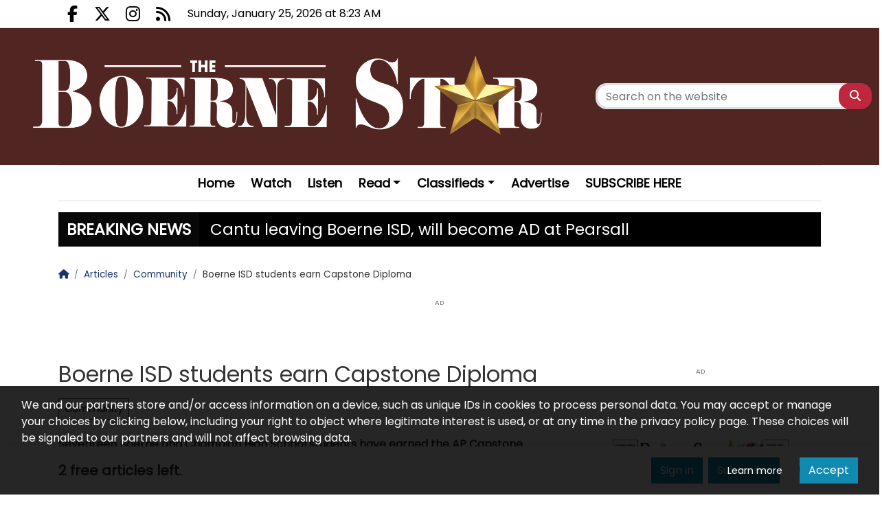

--- FILE ---
content_type: text/html; charset=UTF-8
request_url: https://www.boernestar.com/article/6044,boerne-isd-students-earn-capstone-diploma
body_size: 11982
content:
<!DOCTYPE html>
<html lang="en" class="wcag-default-contrast">
    <head>
        <meta charset="utf-8">
        <meta name="viewport" content="width=device-width, initial-scale=1, shrink-to-fit=no">
        <title>Boerne ISD students earn Capstone Diploma</title>
        <meta name="description" content="Seventeen Boerne and Champion High School students have earned the AP Capstone Diploma during the 2022-23 school year.
">
        <meta name="robots" content="index,follow,all">
        <meta name="robots" content="max-image-preview:large">
        <meta name="theme-color" content="#000">

        <meta property="og:type" content="article"><meta property="og:article:published_time" content="2023-09-13T12:00:00Z"><meta property="og:article:expiration_time" content="2123-09-13T12:00:00Z"><meta property="og:article:author" content="News Staff"><meta name="cXenseParse:taxonomy" content="Community"><meta name="cXenseParse:articleid" content="6044"><meta property="og:url" content="https://www.boernestar.com/article/6044,boerne-isd-students-earn-capstone-diploma"><meta property="og:title" content="Boerne ISD students earn Capstone Diploma"><meta property="og:description" content="Seventeen Boerne and Champion High School students have earned the AP Capstone Diploma during the 2022-23 school year.
"><meta property="og:image" content="https://static2.boernestar.com/data/wysiwig/logo/social%20media%20logo.jpg"><meta property="og:image:width" content="720"><meta property="og:image:height" content="720"><meta property="og:site_name" content="Boerne Star"><meta name="twitter:card" content="summary_large_image"><meta name="twitter:url" content="https://www.boernestar.com/article/6044,boerne-isd-students-earn-capstone-diploma"><meta name="twitter:title" content="Boerne ISD students earn Capstone Diploma"><meta name="twitter:description" content="Seventeen Boerne and Champion High School students have earned the AP Capstone Diploma during the 2022-23 school year.
"><meta name="twitter:image" content="https://static2.boernestar.com/data/wysiwig/logo/social%20media%20logo.jpg">
                    <link rel="canonical" href="https://www.boernestar.com/article/6044,boerne-isd-students-earn-capstone-diploma">        <link rel="preconnect" href="https://fonts.googleapis.com">
            <link rel="preconnect" href="https://fonts.gstatic.com" crossorigin>
            <link href="https://fonts.googleapis.com/css2?family=Poppins:ital,wght@0,400;1,400&family=Bricolage+Grotesque:wght@200;400;700&family=Quicksand:wght@400;600&family=Arimo:wght@600&display=swap" rel="stylesheet"><style>:root {
    --first-color:#000;
    --first-color-rgb:0,0,0;
    --second-color:#444;
    --second-color-rgb:68,68,68;
    --third-color:#000000;
    --third-color-rgb:0,0,0;

    --first-color-darker:#000000;
    --first-color-darkest:#000000;
    --first-color-lighter:#1a1a1a;
    --first-color-lightest:#333333;
    --first-color-ultralight:#f3f3f3;

    --second-color-darker:#3e3e3e;
    --second-color-darkest:#373737;
    --second-color-lighter:#575757;
    --second-color-lightest:#6a6a6a;
    --second-color-ultralight:#f6f6f6;

    --third-color-darker:#000000;
    --third-color-darkest:#000000;
    --third-color-lighter:#1a1a1a;
    --third-color-lightest:#333333;
    --third-color-ultralight:#f3f3f3;

    --font-size-default:16px;--font-family-default: 'Poppins',sans-serif!important;--font-family-headings: 'Poppins',sans-serif!important;--ticker-background-color: #000;--ticker-color: #fff;--ticker-font-size: 1.4375rem;--header-background-color: #502522;--header-angle: 147deg;--header-start-color: #FFFFFF;--header-stop-color: #9B9B9C;--header-background-repeat: no-repeat;--header-background-position: center top;--header-background-size: cover;--header-search-button-color: #FFFFFF;--header-search-button-background-color: #c0273c;--header-search-button-angle: 250deg;--header-search-button-start-color: #79DBF9;--header-search-button-stop-color: #0A136D;--header-search-button-hover-background-color: rgba(192, 39, 60, 0.735);--header-search-button-hover-angle: 45deg;--header-search-button-hover-start-color: #FF0000;--header-search-button-hover-stop-color: #960000;--navbar-background-color: #FFFFFF;--navbar-color: #000;--navbar-font-size: 1.125rem;
    --navbar-font-weight: bold;--footer-color: #fff;--footer-background-color: #502522;--footer-angle: 167deg;--footer-start-color: #ea2d49;--footer-stop-color: #801a28;--footer-image: url('https://static.tipdev24.pl/data/wysiwig/697601.jpg');--footer-background-repeat: no-repeat;--footer-background-position: left top;--footer-background-size: cover;--footer-search-button-color: #FFFFFF;--footer-search-button-background-color: #ea2d49;--footer-search-button-angle: 45deg;--footer-search-button-start-color: #FF0000;--footer-search-button-stop-color: #9C0000;--footer-search-button-hover-background-color: #107d77;--footer-search-button-hover-angle: 45deg;--footer-search-button-hover-start-color: #909090;--footer-search-button-hover-stop-color: #333131;--classifiedaddon-toplist-background-color:#FFFADF;--classifiedaddon-toplist-frame-width:4px;--classifiedaddon-toplist-frame-color:#F7E99F;--classifiedaddon-toplist-text-color:#FFC302;--classifiedaddon-frame-width:4px;--classifiedaddon-frame-color:#82E1FF;--classifiedaddon-background-color:#E1FCFF;--businessaddon-toplist-color:#281500;--businessaddon-toplist-background-color:#FFFDDD;--businessaddon-toplist-frame-width:4px;--businessaddon-toplist-frame-color:#FFF300;--businessaddon-frame-width:4px;--businessaddon-frame-color:#82E1FF;--businessaddon-font-weight:bold;--businessaddon-background-color:#E1FCFF;        --header-topbar-background-color: #fff;
                --header-topbar-color: #000;
                --backtotop-button-color: #fff;
                --backtotop-button-background-color: #000;
    }
</style>

                    <link rel="stylesheet" href="/build/app.54edc7ae.css"><link rel="icon" href="https://static2.boernestar.com/data/wysiwig/logo/boernefav.png"><script>
                window.dataLayer = window.dataLayer || [];
                var articleDataLayer = JSON.parse('\u007B\u0022page_type\u0022\u003A\u0022article\u0022,\u0022article_title\u0022\u003A\u0022Boerne\u0020ISD\u0020students\u0020earn\u0020Capstone\u0020Diploma\u0022,\u0022article_published\u0022\u003A\u00222023\u002D09\u002D13\u002000\u003A00\u003A00\u0022,\u0022article_author\u0022\u003A\u0022News\u0020Staff\u0022,\u0022article_author_id\u0022\u003Anull,\u0022user_login_status\u0022\u003Afalse,\u0022article_category\u0022\u003A\u0022Community\u0022\u007D');
                window.dataLayer.push(articleDataLayer);
            </script><script async src="https://www.googletagmanager.com/gtag/js?id=G-3QMMSL4V9C"></script>
            <script>window.dataLayer = window.dataLayer || [];function gtag(){dataLayer.push(arguments);}gtag('js', new Date());gtag('config', 'G-3QMMSL4V9C');</script><style>@import url("https://fonts.googleapis.com/css2?family=Bricolage+Grotesque:wght@200;400;700&family=Quicksand:wght@400;600&family=Arimo:wght@600&display=swap");.widget {font-size:1rem;font-family:'Bricolage Grotesque', sans-serif;font-weight:400;color:rgba(0, 0, 0, 0);background-color:rgba(0, 0, 0, 0);border-bottom-color:rgba(0, 0, 0, 0);border-left-color:rgba(0, 0, 0, 0);border-right-color:rgba(0, 0, 0, 0);border-top-style:solid;border-bottom-style:solid;border-left-style:solid;border-right-style:solid;padding-top:5px;padding-bottom:5px;padding-left:5px;padding-right:5px}.widget .widget-heading {font-family:'Quicksand', sans-serif;color:#fff;background-color:rgba(0, 0, 0, 0);border-bottom-color:#ccc;border-left-color:rgba(0, 0, 0, 0);border-right-color:rgba(0, 0, 0, 0);border-top-width:2px;border-bottom-width:2px;border-right-width:0px;border-top-style:solid;border-bottom-style:solid;padding-top:0px;padding-bottom:0px;padding-left:0px;padding-right:0px}.widget .widget-heading .widget-title-text {
                color:#fff;
            }.widget .widget-heading .widget-icon {
                font-size:1.5rem;
            }.widget .widget-heading .widget-icon .widget-icon-icon,.widget .widget-heading .widget-icon .widget-icon-shape {
                color:#000000;
            }.widget .widget-heading .widget-icon .widget-icon-shape {
                color:#fff;
            }.widget .widget-heading .widget-title-text {font-size:1.4rem;font-family:'Arimo', sans-serif;font-weight:600;color:#000;border-top-color:#ea2d49;border-bottom-color:#ea2d49;border-top-width:0px;border-bottom-width:5px;border-bottom-style:solid;padding-top:2px;padding-bottom:5px;padding-left:10px;padding-right:10px}.widget .widget-heading .widget-toolbar {font-family:'Quicksand', sans-serif;font-weight:600;color:#044874}.widget .widget-heading .widget-toolbar .toolbar-item {color:#000}.widget .widget-body {font-family:'Bricolage Grotesque', sans-serif;font-weight:200;color:#000;background-color:rgba(0, 0, 0, 0)}.widget .widget-body span {
            color:#000;
        }.widget .widget-body .result-title {font-size:1rem;font-family:'Bricolage Grotesque', sans-serif;font-weight:700;color:#000}.widget.widget-radio .widget-body .widget-icon span {
            color:#000}.widget .widget-body .grid-style-absolute .layer {color:#fff;background-color:rgba(0, 0, 0, 0.647);padding-top:10px;padding-bottom:10px;padding-left:10px;padding-right:10px}.widget .widget-body .grid-style-absolute .layer span,.widget .widget-body .grid-style-absolute .layer .result-title {
                color:#fff;
            }.widget.widget-calendar .fc-theme-standard td,.widget.widget-calendar .fc-theme-standard th,.widget.widget-calendar .fc-theme-standard .fc-scrollgrid {
        border-color:rgba(255, 255, 255, 0.673);
    }.widget.widget-calendar .fc .fc-daygrid-day.fc-day .fc-daygrid-day-frame.got-event {
        background-color:rgba(0, 0, 0, 0.15);
    }.widget .widget-heading a.widget-title:hover .widget-icon .widget-icon-icon,.widget .widget-heading a.widget-title:hover .widget-icon .widget-icon-shape,.widget .widget-heading a.widget-title:focus .widget-icon .widget-icon-icon,.widget .widget-heading a.widget-title:focus .widget-icon .widget-icon-shape {
                    color:#999;
                }.widget .widget-heading a.widget-title:hover .widget-title-text,.widget .widget-heading a.widget-title:focus .widget-title-text {
                text-decoration: none;color:#444;background-color:rgba(0, 0, 0, 0);}.widget .widget-heading .widget-toolbar .btn-toolbar .toolbar-item:hover,.widget .widget-heading .widget-toolbar .btn-toolbar .toolbar-item:focus {color:#000;}.widget .widget-body a:hover .result-title,.widget .widget-body a:focus .result-title {
                text-decoration: underline;color:#000;}.widget .widget-body .grid-style-absolute a:hover .layer .result-title,.widget .widget-body .grid-style-absolute a:focus .layer .result-title {
                text-decoration: none;
            }.widget .widget-body .grid-style-absolute a:hover .layer,.widget .widget-body .grid-style-absolute a:focus .layer {
                    background-color:rgba(0, 0, 0, 0.781);
                }.widget.widget-contact .form-check label {font-size:85%;}
#footer-wrapper .footer-founders img {width:auto;}

#news-ticker-title {background-color: #080808 !important}
header .middle-bar .col-logo .brand {margin-left:auto !important; margin-right:auto !important;}
header .navbar-toggler {color:#fff !important;}
header .middle-bar {border:0 !important;}

@media (min-width: 992px) {
  .middle-bar-container > .container > .row {
    justify-content: center!important;
  }
}

@media (min-width: 992px) {
  .main-menu #main-menu .navbar-nav {
    margin: 0 auto;
  }
}

@media (min-width: 992px) {
  .middle-bar-container > .container > .row {
    justify-content: center!important;
  }
  .middle-bar-container > .container > .row > .col-logo {
  	-ms-flex: 0 0 75%;
    flex: 0 0 75%;
    max-width: 75%;
  }
}

@media (max-width: 991.99px) {
	.middle-bar-container > .container > .row > .col-logo {
		-ms-flex: 0 0 100%;
		flex: 0 0 100%;
		max-width: 100%;
	}
}
.top-bar .lbuttons {display: none !important;}
.top-bar .languages {margin-right: 0 !important;}
}</style><script type="application/ld+json">
            {"@context":"https://schema.org","@type":"NewsArticle","mainEntityOfPage":"https://www.boernestar.com/article/6044,boerne-isd-students-earn-capstone-diploma","headline":"Boerne ISD students earn Capstone Diploma","description":"Seventeen Boerne and Champion High School students have earned the AP Capstone Diploma during the 2022-23 school year.","image":[{"@context":"https://schema.org","@type":"ImageObject","url":"https://static.4media.com/assets/images/noimage-xga-1x1.png","height":1530,"width":1530},{"@context":"https://schema.org","@type":"ImageObject","url":"https://static.4media.com/assets/images/noimage-xga-4x3.png","height":1151,"width":1530},{"@context":"https://schema.org","@type":"ImageObject","url":"https://static.4media.com/assets/images/noimage-xga-16x9.png","height":860,"width":1530}],"publisher":{"@type":"Organization","name":"Boerne Star","url":"https://www.boernestar.com/","logo":{"@type":"ImageObject","url":"https://static2.boernestar.com/data/wysiwig/logo/bs_header.png"}},"datePublished":"2023-09-13T00:00 -0500","author":{"@type":"Person","name":"News Staff"}}
        </script>    </head>
    <body class=" page-17319d6bbe49987c2c291d706da7d1e8" data-rc="6Lc1B1spAAAAAPVEBioPWNE5GuMK-dx9zEi_3_g8"><div class="main-wrapper">
                            <header class="header-type-solid sticky">
            <div class="top-bar">
        <div class="container">
            <div class="d-flex flex-row justify-content-between">
                <div class="d-flex align-items-center"><div class="d-none d-lg-block">
                            <ul class="social">
                                                                    <li>
                                        <a href="https://www.facebook.com/BoerneStarNews?ref=ts" title="Go to Facebook.com" rel="nofollow" target="_blank">
                                            <span class="fab fa-facebook-f" aria-hidden="true"></span>
                                            <span class="sr-only">Facebook.com</span>
                                        </a>
                                    </li>
                                                                    <li>
                                        <a href="https://twitter.com/BoerneStarNews" title="Go to X.com" rel="nofollow" target="_blank">
                                            <span class="fab fa-x-twitter" aria-hidden="true"></span>
                                            <span class="sr-only">X.com</span>
                                        </a>
                                    </li>
                                                                    <li>
                                        <a href="https://www.instagram.com/boernestarnews/?hl=en" title="Go to Instagram.com" rel="nofollow" target="_blank">
                                            <span class="fab fa-instagram" aria-hidden="true"></span>
                                            <span class="sr-only">Instagram.com</span>
                                        </a>
                                    </li>
                                                                    <li>
                                        <a href="/rss" title="Go to RSS" rel="nofollow" target="_blank">
                                            <span class="fas fa-rss" aria-hidden="true"></span>
                                            <span class="sr-only">RSS</span>
                                        </a>
                                    </li>
                                                            </ul>
                        </div><div class="datetime-stamp d-none d-lg-block mx-3">
                            Sunday, January 25, 2026 at 8:23 AM
                        </div></div>

                <div class="d-flex align-items-center"><ul class="lbuttons">
                            <li>
                                <a href="/account/login" rel="nofollow">Sign in</a>
                            </li>
                        </ul></div>
            </div>
        </div>
    </div>
    <div class="middle-bar">
        <div class="middle-bar-container" style="padding-top:34px;padding-bottom:34px">
            <div class="container">
                <div class="row align-items-center justify-content-between justify-content-md-center justify-content-lg-between flex-lg-nowrap">
                    <div class="col-logo col-lg-3 text-left">
                        <div class="d-flex justify-content-between">
                            <a href="/" class="brand" title="Go to homepage">
                                                                                                                                                                                <img
                                        src="https://static2.boernestar.com/data/wysiwig/logo/bs_header.png"
                                        alt="Boerne Star"
                                        class="img-fluid"
                                        style="max-width:99%"
                                        width="3000"                                        height="480"                                    >
                                                            </a>
                            <button class="navbar-toggler p-0 ml-3 text-black" data-toggle="offcanvas" type="button" aria-expanded="false" aria-label="Menu">
                                <span class="fal fa-2x fa-bars" aria-hidden="true"></span>
                            </button>
                        </div>
                    </div><div class="col-search col-lg-auto mr-auto mr-xl-0 d-none d-lg-block col-search-type-solid col-search-hover-type-solid">
                                <form method="get" action="/search" class="search mx-auto mx-lg-0 my-4 my-lg-0" rel="nofollow" novalidate>
    <div class="input-group input-group-rounded">
            <input type="text" id="middlebarSearch" name="word" required="required" placeholder="Search on the website" aria-label="Search" class="form-control" >
        
        <div class="input-group-append">
            <button
                class="btn btn-secondary bg-first-color border-first-color btn-search"
                type="submit"
            >
                                    <i class="fas fa-search"></i>
                            </button>
        </div>
    </div>
</form>

                        </div>
                    
                                    </div>
            </div>
        </div>
    </div>

    <nav class="navbar navbar-expand-md navbar-light main-menu" id="main_nav" style="background-color:#FFFFFF">
    <div class="container">
        <div class="collapse navbar-collapse offcanvas-collapse" id="mainNavbar">
            <a href="#" class="offcanvas-close" aria-label="Close menu">
                <span class="fal fa-2x fa-times" aria-hidden="true"></span>
            </a>

            <div class="w-100 mt-6 mt-lg-0">
                                                                                                <div class="d-lg-none">
                            <form method="get" action="/search" class="search mx-auto mx-lg-0 my-4 my-lg-0" rel="nofollow" novalidate>
    <div class="input-group input-group-rounded">
            <input type="text" id="navbarSearch" name="word" required="required" placeholder="Search on the website" aria-label="Search" class="form-control" >
        
        <div class="input-group-append">
            <button
                class="btn btn-secondary bg-first-color border-first-color btn-search"
                type="submit"
            >
                                    <i class="fas fa-search"></i>
                            </button>
        </div>
    </div>
</form>

                    </div>
                
                                    <div id="main-menu" class="d-lg-flex justify-content-between">


<ul class="navbar-nav mr-auto" role="menubar" aria-label="Main menu">
    <li role="none" >
            <a
                href="/"
                class="toolbar-item d-block selected menu-button"
                id="mainmenu-item-21"
                role="menuitem"
                tabindex="0"
                
                
                
            >Home</a></li><li role="none" >
            <a
                href="https://www.youtube.com/@boerneradio3255"
                class="toolbar-item d-block menu-button"
                id="mainmenu-item-22"
                role="menuitem"
                tabindex="-1"
                
                
                
            >Watch</a></li><li role="none" >
            <a
                href="/p/3/podcasts"
                class="toolbar-item d-block menu-button"
                id="mainmenu-item-23"
                role="menuitem"
                tabindex="-1"
                
                
                
            >Listen</a></li><li role="none" class="dropdown">
            <a
                href="/articles"
                class="toolbar-item d-block dropdown-toggle"
                id="mainmenu-item-24"
                role="menuitem"
                tabindex="-1"
                
                
                
            >Read</a><ul class="dropdown-menu dropdown-submenu border-0 shadow" role="menu" aria-expanded="false" aria-labelledby="mainmenu-item-24"><li role="none" >
        <a
            href="/articles"
            class="toolbar-item d-block dropdown-item"
            id="mainmenu-item-33"
            role="menuitem"
            tabindex="-1"
            
            
            
        >News</a></li>
<li role="none" >
        <a
            href="/articles/11/sports"
            class="toolbar-item d-block dropdown-item"
            id="mainmenu-item-34"
            role="menuitem"
            tabindex="-1"
            
            
            
        >Sports</a></li>
<li role="none" >
        <a
            href="/obituaries"
            class="toolbar-item d-block dropdown-item"
            id="mainmenu-item-35"
            role="menuitem"
            tabindex="-1"
            
            
            
        >Obits</a></li>
<li role="none" >
        <a
            href="/articles/12/opinions"
            class="toolbar-item d-block dropdown-item"
            id="mainmenu-item-36"
            role="menuitem"
            tabindex="-1"
            
            
            
        >Opinions</a></li>
<li role="none" >
        <a
            href="/articles/13/letters-to-the-editor"
            class="toolbar-item d-block dropdown-item"
            id="mainmenu-item-37"
            role="menuitem"
            tabindex="-1"
            
            
            
        >Lifestyle</a></li>
<li role="none" >
        <a
            href="/articles/14/community"
            class="toolbar-item d-block dropdown-item"
            id="mainmenu-item-38"
            role="menuitem"
            tabindex="-1"
            
            
            
        >Community</a></li>
    </ul>
</li><li role="none" class="dropdown">
            <a
                href="https://publisher.etype.services/Boerne-Star/Classifieds"
                class="toolbar-item d-block dropdown-toggle"
                id="mainmenu-item-39"
                role="menuitem"
                tabindex="-1"
                
                
                
            >Classifieds</a><ul class="dropdown-menu dropdown-submenu border-0 shadow" role="menu" aria-expanded="false" aria-labelledby="mainmenu-item-39"><li role="none" >
        <a
            href="https://publisher.etype.services/Boerne-Star/Classifieds"
            class="toolbar-item d-block dropdown-item"
            id="mainmenu-item-40"
            role="menuitem"
            tabindex="-1"
            target="_blank"
            
            
        >Recent Classifieds</a></li>
<li role="none" >
        <a
            href="https://local.etype.services/affiliates/The-Boerne-Star/PostClassifiedsAd"
            class="toolbar-item d-block dropdown-item"
            id="mainmenu-item-41"
            role="menuitem"
            tabindex="-1"
            target="_blank"
            
            
        >Place a Classified</a></li>
<li role="none" >
        <a
            href="https://txlegalnotices.com/"
            class="toolbar-item d-block dropdown-item"
            id="mainmenu-item-42"
            role="menuitem"
            tabindex="-1"
            
            
            
        >Texas Public Notices</a></li>
    </ul>
</li><li role="none" >
            <a
                href="/p/4/advertise"
                class="toolbar-item d-block menu-button"
                id="mainmenu-item-44"
                role="menuitem"
                tabindex="-1"
                target="_blank"
                
                
            >Advertise</a></li><li role="none" >
            <a
                href="https://publisher.etype.services/Boerne-Star"
                class="toolbar-item d-block menu-button"
                id="mainmenu-item-50"
                role="menuitem"
                tabindex="-1"
                
                
                
            >SUBSCRIBE HERE</a></li></ul>
<ul id="more-nav" role="menubar" class="position-relative m-0">
                            <li>
                                <a href="#" role="button" class="btn-more-nav d-lg-block text-right text-uppercase" data-toggle="dropdown" aria-haspopup="true" aria-expanded="false" id="more-nav-btn" >
                                    <span class="far fa-lg fa-bars" aria-hidden="true"></span>
                                    <span class="sr-only">Show remaining menu elements</span>
                                </a>
                                <ul class="subfilter dropdown-menu dropdown-submenu border-0 shadow" role="menu" aria-labelledby="more-nav-btn"></ul>
                            </li>
                        </ul>
                    </div>
                            </div>

            
                    </div>
    </div>
</nav>
<div class="container">
        <div id="news-ticker" class="d-flex justify-content-beetween align-items-center mt-3">
            <div id="news-ticker-title" class="text-nowrap">
                                    <span class="d-none d-lg-block">BREAKING NEWS</span>
                                <span class="d-lg-none"><span class="d-lg-none fal fa-info-square" aria-hidden="true"></span></span>
            </div>
            <div id="news-ticker-content" class="mx-3">
                <ul class="p-0 my-0 d-block" aria-labelledby="news-ticker-title"><li class="text-nowrap" role="none">
                                                            <a href="/article/12536,cantu-leaving-boerne-isd-will-become-ad-at-pearsall" target="" class="news-ticker-item-title">Cantu leaving Boerne ISD, will become AD at Pearsall</a>
                                                    </li><li class="text-nowrap" role="none">
                                                            <a href="/article/12535,bisd-soccer-teams-adjust-schedule" target="" class="news-ticker-item-title">BISD soccer teams adjust schedule</a>
                                                    </li><li class="text-nowrap" role="none">
                                                            <a href="https://www.boernestar.com/article/12219,greyhounds-face-alamo-heights-friday-at-alamo-stadium" target="" class="news-ticker-item-title">Greyhounds face Alamo Heights Friday at Alamo Stadium</a>
                                                    </li><li class="text-nowrap" role="none">
                                                            <a href="https://www.boernestar.com/article/12177,football-playoff-schedule" target="" class="news-ticker-item-title">Football Playoff Schedule</a>
                                                    </li><li class="text-nowrap" role="none">
                                                            <a href="https://www.boernestar.com/article/11593,hounds-pounce-on-panthers-for-homecoming-win-geneva-and-comfort-also-pick-up-victories-while-chargers-fall" target="" class="news-ticker-item-title">Hounds pounce on Panthers for homecoming win, Geneva and Comfort also pick up victories, while Chargers fall</a>
                                                    </li></ul>
            </div>
        </div>
    </div></header>
                        <main id="main-content"><div class="container" id="main-container">
        <nav aria-label="breadcrumb"><ol id="app-breadcrumbs" class="breadcrumb" itemscope itemtype="https://schema.org/BreadcrumbList"><li class="breadcrumb-item" itemprop="itemListElement" itemscope itemtype="https://schema.org/ListItem"><a href="https://www.boernestar.com/" itemprop="item" title="Go to homepage"><span itemprop="name"><span class="fas fa-home" aria-hidden="true"></span><span class="sr-only">Homepage</span></span></a><meta itemprop="position" content="1" /></li><li class="breadcrumb-item" itemprop="itemListElement" itemscope itemtype="https://schema.org/ListItem"><a href="https://www.boernestar.com/articles" itemprop="item" title="Articles"><span itemprop="name">Articles</span></a><meta itemprop="position" content="2" /></li><li class="breadcrumb-item" itemprop="itemListElement" itemscope itemtype="https://schema.org/ListItem"><a href="https://www.boernestar.com/articles/14/community" itemprop="item" title="Community"><span itemprop="name">Community</span></a><meta itemprop="position" content="3" /></li><li class="breadcrumb-item" itemprop="itemListElement" itemscope itemtype="https://schema.org/ListItem"><span itemprop="name">Boerne ISD students earn Capstone Diploma</span><meta itemprop="item" content="https://www.boernestar.com/article/6044,boerne-isd-students-earn-capstone-diploma" /><meta itemprop="position" content="4" /></li></ol></nav>

                                                                                                                                                    
        

        <div class="row row-mf0twh9t82dun1lcpbyj" data-columns="12"><div class="col-12 col-lg-12"><div class="widget widget-advert_placement widget-mt-0 widget-mb-6" id="widget-placement1998"><div class="widget-body text-break" id="widgetBody-placement1998"  ><div class="text-center item-subtype-c"><div
        class="d-inline-block-not-important position-relative-not-important z-index-3"
        data-ciid="[base64]"
        data-viewed
        
        data-subtype=c
        
        
    ><small class="tipad_tag">Ad</small><a
                    href="https://kcaservices.net/"
                                            target="_blank"
                                                                            ><picture class="disable-contextmenu"><source srcset="https://sc.4media.com/data/aqwzxtvn/2025/10/01/KCA-68dd1ea76320f.webp" media="(min-width: 728px)" type="image/webp"><source srcset="https://sc.4media.com/data/aqwzxtvn/2025/10/01/KCA-68dd1ea76320f.png" media="(min-width: 728px)" type="image/png"><source srcset="https://sc.4media.com/data/aqwzxtvn/2025/10/01/sm-KCA-68dd1ea76320f.webp" media="(min-width: 0px)" type="image/webp"><source srcset="https://sc.4media.com/data/aqwzxtvn/2025/10/01/sm-KCA-68dd1ea76320f.png" media="(min-width: 0px)" type="image/png"><img src="https://sc.4media.com/data/aqwzxtvn/2025/10/01/KCA-68dd1ea76320f.png" alt="" class="img-fluid" loading="lazy" width=728 height=90></picture></a></div></div></div></div></div></div><div class="row row-1rt94w0247p4si6xrmqrga" data-columns="8-4"><div class="col-12 col-lg-8 ">            <div class="article-single paywalled etype etype-free" data-signin-url="/account/etype-login?app_redirect=https://www.boernestar.com/article/6044,boerne-isd-students-earn-capstone-diploma" data-subscribe-url="/account/etype-subscription" data-article-id="6044">
            <div class="mb-3">
    
    
    <h1 class="text-break text-title">Boerne ISD students earn Capstone Diploma</h1>

    <div class="categories-list">
            <ul class="list-unstyled list-inline">
                    <li class="list-inline-item my-2">
                <a href="/articles/14/community" class="btn btn-sm btn-second-color font-weight-bold">Community</a>
            </li>
            </ul>

    </div>

    <div data-banner-d="under_title"></div>        <div class="my-3 text-break text-lead">
            <strong>Seventeen Boerne and Champion High School students have earned the AP Capstone Diploma during the 2022-23 school year.
</strong>
        </div><div data-banner-d="under_lead"></div>
    <ul class="list-inline">
                                    <li class="list-inline-item article-author">
                    <small><strong>News Staff</strong></small>
                </li>
                    
        <li class="list-inline-item mt-1 mt-lg-0 article-date" aria-label="Article upload date">
            <small><span class="fal fa-calendar-alt" aria-hidden="true"></span> 09/13/2023 12:00 AM</small>
                    </li>
            </ul>
</div>

<div class="mb-3">
    </div>


<div class="mb-4 text-break">
    <div id="article-content" class="clearfix wcag-underline-container">
                    <p>Seventeen Boerne and Champion High School students have earned the AP Capstone Diploma during the 2022-23 school year.</p>

<p>The AP Capstone Diploma program helps students develop the critical thinking, research, collaboration, and presentation skills that are crucial for academic success.</p>

<p>To receive the diploma, students must earn scores of 3 or higher in AP Seminar, AP Research, and on four additional AP Exams of their choice.</p>

<p>Unlike traditional AP subject exams with a single end-of-year assessment, AP Seminar and AP Research assessments are project based and evaluate skills mastery through group projects, presentations, and individual essays completed throughout the year.</p>

<p>Instead of focusing on one specific academic discipline, AP Seminar and AP Research are interdisciplinary: students are encouraged to create research projects based on topics of personal interest. Students are assessed on the critical thinking, research, collaboration, time management, and presentation skills needed to complete their projects.</p>

<p>* Boerne High School students receiving the diploma are: Class of 2023, Anna Bendele, Allison Dement, Kathryn Spiekerman, and Kayuki Warren; Class of 2024, Julia Bendele, Peyton Forren, Keira Luevano, Jonathan Maani and Carys Thaxton.</p>

<p>* Champion High School students receiving the diploma are: Class of 2023, Benjamin Barronton; Class of 2024, Colin Bruer, Mackenzie Edwards, Ava Foster, Charlie Glover, Emma Haines, Claire Powell, and Jack Stanton.</p>

<p>Students are increasingly participating in the AP Capstone program. The program has reached a milestone of more than 100,000 students participating during the 2022-23 academic year, representing over 2,500 schools worldwide. Approximately 15,800 students earned the AP Capstone Diploma, and 9,600 students earned the AP Seminar and Research Certificate.</p>

<p>The College Board’s Advanced Placement Program gives students the opportunity to take challenging college- level courses while still in high school. A 3 or higher on an AP Exam has multiple benefits for students, including earning college credit, advanced placement, or both for successful performance on AP Exams, saving them time and money.</p>

<p>Research shows AP students are better prepared for and more likely to enroll and remain in college, do well in classes, and earn their degrees on time.</p>

<p>Each exam is developed by a committee of college and university faculty and AP teachers, ensuring that AP Exams align with their high standards.</p>

            </div><div data-banner-d="after_content"></div></div>

    
    

        
        
        
        
        
        <hr class="border-width-4 mt-4">

        <div class="mb-4 article-footer">
            <div class="row align-items-center justify-content-center justify-content-md-start">
                <div class="col-auto col-striped text-center article-date">
                    <small>Upload date:</small>
                    <small class="d-block d-lg-inline">
                        <strong>09/13/2023 12:00 AM</strong>
                    </small>
                </div>
                                    <div class="col-auto col-striped text-center article-views">
                        <small>Views:</small>
                        <small class="d-block d-lg-inline">
                            <strong>389</strong>
                        </small>
                    </div>
                            </div>

                    </div>

        <div class="mb-4 article-central-codes"></div>

                    <div class="row mb-3 socialshare-vote-box">
    <div class="col-12">
        <div class="row justify-content-between">
            <div class="col-auto col-socialshare">
                <div class="h5 mb-2">Share</div>
<div class="social_share d-flex">
    <div class="pr-1 d-inline-block d-sm-block item-facebbok">
        <a target="_blank" href="https://www.facebook.com/sharer/sharer.php?u=https%3A%2F%2Fwww.boernestar.com%2Farticle%2F6044%2Cboerne-isd-students-earn-capstone-diploma&amp;amp;src=sdkpreparse" class="btn btn-block btn-sm rounded-0 btn-facebook py-2 px-4" rel="nofollow">
            <i class="fab fa-lg fa-facebook fa-fw"></i>
        </a>
    </div>
    <div class="pl-1 d-inline-block d-sm-block item-twitter">
        <a target="_blank" href="https://twitter.com/share?url=https%3A%2F%2Fwww.boernestar.com%2Farticle%2F6044%2Cboerne-isd-students-earn-capstone-diploma" class="btn btn-block btn-sm rounded-0 btn-twitter py-2 px-4" rel="nofollow">
            <i class="fab fa-lg fa-x-twitter fa-fw"></i>
        </a>
    </div>
</div>
            </div>
                            <div class="col-auto col-vote text-sm-right">
                            
<div class="h5 mb-2">Rate</div>
    <button type="button" class="btn btn-labeled btn-sm btn-success btn-content-vote py-2 px-3" data-id="6044" data-type="positive" data-path="/article-vote">
        <i class="fas fa-lg fa-thumbs-up mr-2"></i>
        0
    </button>
    <button type="button" class="btn btn-labeled btn-sm btn-danger btn-content-vote py-2 px-3" data-id="6044" data-type="negative" data-path="/article-vote">
        <i class="fas fa-lg fa-thumbs-down mr-2"></i>
        0
    </button>
                </div>
                    </div>
        <hr>
    </div>
</div>        
        
        <div class="article-central-codes-2"></div>

                    
            <div class="article-comments">
                <div id="comments"></div>

    <p class="h5 mt-3 mb-2">Comment</p>

    <div class="col-12 comments articles mb-3">
                    <div class="row mb-3">
                <div class="col-12 border py-2">
                    
    <form name="comments" method="post" action="/comment/add" class="default_ajax" novalidate>
    <div class="row">
        <div class="col-lg-9 col-12">
            
            <div class="form-group"><label for="comment-content" class="required">
            Content of the comment</label><textarea id="comment-content" name="comments[content]" required="required" rows="3" class="form-control"></textarea></div>
        </div>

        <div class="col-lg-3 col-12 mb-3 mb-sm-0">
            <div class="form-group"><label for="comment-author" class="required">
            Signature</label>    <input type="text" id="comment-author" name="comments[author]" required="required" class="form-control" >
        </div>
            <div class="m-0 form-group"><button type="submit" id="comment-submit" name="comments[submit]" class="btn-third-color btn-block btn">Add your comment</button></div>
        </div>
    </div>

            <div class="mt-3">
            <fieldset class="mb-0 form-group"><div id="comment-terms" class="terms-container">                <div class="custom-control custom-switch">
                    <input type="checkbox" id="comments_terms_16" name="comments[terms][]" data-type="childType" required="required" class="custom-control-input" value="16">
                    <label class="custom-control-label switch-custom" for="comments_terms_16"><span class="required">★</span>This conversation is moderated according to our community rules. Please read the rules before joining the discussion. If you’re experiencing any technical problems, please contact our customer care team.
                    </label>
                </div>
                </div></fieldset>
        </div>
    
        <input type="text" id="comment-connection" name="comments[signaturehp]" class="form-control" >
        

    <input type="hidden" id="comment-connection" name="comments[connection]" value="articles" >
        
    <input type="hidden" id="comment-connection_id" name="comments[connection_id]" value="6044" >
        
    <input type="hidden" id="comment-comment_id" name="comments[comment_id]" >
        
    <input type="hidden" id="comment-answer_quote" name="comments[answer_quote]" >
        

<input type="hidden" id="comments_recaptcha_response" name="comments[recaptcha_response]" >
        <input type="hidden" id="comments__token" name="comments[_token]" value="5d503a009410a94c846295fa9f2da.HOLz3u1GFQNufre3s2AY4hJvMG1OyHNptedqocuWUdc.T7vEtZ0sYEEmNtntwFlApHkafwMHuQld3qEY1Pv-OqdIqKzrgi9zSRsx0A" >
        </form>
                </div>
            </div>
            </div>

<p class="h5 mt-5 mb-2">Comments</p>

<div id="comments-container" class="mb-5">
    <div class="comments comments-list articles">
                    <div class="alert alert-secondary bg-super-light" role="alert">
                There are currently no comments.                                    Be the first to add your comment.                            </div>
            </div>

    <div class="mt-3 navigation">
        

    </div>
</div>

    <script>var rcElem = 'comments_recaptcha_response';</script>

            </div>
            </div>
</div><div class="col-12 col-lg-4 "><div class="widget widget-advert_placement widget-mt-0 widget-mb-6" id="widget-placement2000"><div class="widget-body text-break" id="widgetBody-placement2000"  ><div class="text-center item-subtype-b"><div
        class="d-inline-block-not-important position-relative-not-important z-index-3"
        data-ciid="[base64]"
        data-viewed
        
        data-subtype=b
        
        
    ><small class="tipad_tag">Ad</small><a
                    href="https://lonestarautoanddiesel.com/apps/shops/display?page=appointment"
                                            target="_blank"
                                                                            ><picture class="disable-contextmenu"><source srcset="https://sc.4media.com/data/aqwzxtvn/2025/10/01/Lone-Star-Automotive-68dd1e82a30bc.webp" media="(min-width: 300px)" type="image/webp"><source srcset="https://sc.4media.com/data/aqwzxtvn/2025/10/01/Lone-Star-Automotive-68dd1e82a30bc.png" media="(min-width: 300px)" type="image/png"><source srcset="https://sc.4media.com/data/aqwzxtvn/2025/10/01/sm-Lone-Star-Automotive-68dd1e82a30bc.webp" media="(min-width: 0px)" type="image/webp"><source srcset="https://sc.4media.com/data/aqwzxtvn/2025/10/01/sm-Lone-Star-Automotive-68dd1e82a30bc.png" media="(min-width: 0px)" type="image/png"><img src="https://sc.4media.com/data/aqwzxtvn/2025/10/01/Lone-Star-Automotive-68dd1e82a30bc.png" alt="" class="img-fluid" loading="lazy" width=300 height=250></picture></a></div></div></div></div><div class="widget widget-etype shadow-none widget-mt-0 widget-mb-6" id="widget-50ilrgpdptv410j8mikzu7"><div class="widget-body text-break" id="widgetBody-50ilrgpdptv410j8mikzu7"  ><figure class="image image-style-align-center mx-auto" style="max-width: 80%;"><a href="https://publisher.etype.services/Boerne-Star/" target="_blank" rel="nofollow"><img src="https://etypeproductionstorage1.blob.core.windows.net/$web/Production_Prod/Publications/266/thumbnail.jpg" alt="Boerne Star"></a></figure></div></div><div class="widget widget-advert_placement widget-mt-0 widget-mb-6" id="widget-placement2001"><div class="widget-body text-break" id="widgetBody-placement2001"  ><div class="text-center item-subtype-b"><div
        class="d-inline-block-not-important position-relative-not-important z-index-3"
        data-ciid="[base64]"
        data-viewed
        
        data-subtype=b
        
        
    ><small class="tipad_tag">Ad</small><a
                    href="https://lonestarautoanddiesel.com/apps/shops/display?page=appointment"
                                            target="_blank"
                                                                            ><picture class="disable-contextmenu"><source srcset="https://sc.4media.com/data/aqwzxtvn/2025/10/01/Lone-Star-Automotive-68dd1e82a30bc.webp" media="(min-width: 300px)" type="image/webp"><source srcset="https://sc.4media.com/data/aqwzxtvn/2025/10/01/Lone-Star-Automotive-68dd1e82a30bc.png" media="(min-width: 300px)" type="image/png"><source srcset="https://sc.4media.com/data/aqwzxtvn/2025/10/01/sm-Lone-Star-Automotive-68dd1e82a30bc.webp" media="(min-width: 0px)" type="image/webp"><source srcset="https://sc.4media.com/data/aqwzxtvn/2025/10/01/sm-Lone-Star-Automotive-68dd1e82a30bc.png" media="(min-width: 0px)" type="image/png"><img src="https://sc.4media.com/data/aqwzxtvn/2025/10/01/Lone-Star-Automotive-68dd1e82a30bc.png" alt="" class="img-fluid" loading="lazy" width=300 height=250></picture></a></div></div></div></div><div class="widget widget-advert_placement widget-mt-0 widget-mb-6" id="widget-placement2002"><div class="widget-body text-break" id="widgetBody-placement2002"  ><div class="text-center item-subtype-b"><div
        class="d-inline-block-not-important position-relative-not-important z-index-3"
        data-ciid="[base64]"
        data-viewed
        
        data-subtype=b
        
        
    ><small class="tipad_tag">Ad</small><a
                    href="https://lonestarautoanddiesel.com/apps/shops/display?page=appointment"
                                            target="_blank"
                                                                            ><picture class="disable-contextmenu"><source srcset="https://sc.4media.com/data/aqwzxtvn/2025/10/01/Lone-Star-Automotive-68dd1e82a30bc.webp" media="(min-width: 300px)" type="image/webp"><source srcset="https://sc.4media.com/data/aqwzxtvn/2025/10/01/Lone-Star-Automotive-68dd1e82a30bc.png" media="(min-width: 300px)" type="image/png"><source srcset="https://sc.4media.com/data/aqwzxtvn/2025/10/01/sm-Lone-Star-Automotive-68dd1e82a30bc.webp" media="(min-width: 0px)" type="image/webp"><source srcset="https://sc.4media.com/data/aqwzxtvn/2025/10/01/sm-Lone-Star-Automotive-68dd1e82a30bc.png" media="(min-width: 0px)" type="image/png"><img src="https://sc.4media.com/data/aqwzxtvn/2025/10/01/Lone-Star-Automotive-68dd1e82a30bc.png" alt="" class="img-fluid" loading="lazy" width=300 height=250></picture></a></div></div></div></div><div class="widget widget-advert_placement widget-mt-0 widget-mb-6" id="widget-placement2003"><div class="widget-body text-break" id="widgetBody-placement2003"  ><div class="text-center item-subtype-b"><div
        class="d-inline-block-not-important position-relative-not-important z-index-3"
        data-ciid="[base64]"
        data-viewed
        
        data-subtype=b
        
        
    ><small class="tipad_tag">Ad</small><picture class="disable-contextmenu"><source srcset="https://sc.4media.com/data/aqwzxtvn/2025/10/01/Boerne-Star-68dd1e392b830.webp" media="(min-width: 300px)" type="image/webp"><source srcset="https://sc.4media.com/data/aqwzxtvn/2025/10/01/Boerne-Star-68dd1e392b830.png" media="(min-width: 300px)" type="image/png"><source srcset="https://sc.4media.com/data/aqwzxtvn/2025/10/01/sm-Boerne-Star-68dd1e392b830.webp" media="(min-width: 0px)" type="image/webp"><source srcset="https://sc.4media.com/data/aqwzxtvn/2025/10/01/sm-Boerne-Star-68dd1e392b830.png" media="(min-width: 0px)" type="image/png"><img src="https://sc.4media.com/data/aqwzxtvn/2025/10/01/Boerne-Star-68dd1e392b830.png" alt="" class="img-fluid" loading="lazy" width=300 height=600></picture></div></div></div></div><div class="widget widget-advert_placement widget-mt-0 widget-mb-6" id="widget-placement2004"><div class="widget-body text-break" id="widgetBody-placement2004"  ><div class="text-center item-subtype-b"><div
        class="d-inline-block-not-important position-relative-not-important z-index-3"
        data-ciid="[base64]"
        data-viewed
        
        data-subtype=b
        
        
    ><small class="tipad_tag">Ad</small><a
                    href="https://www.davison-insurance.com/"
                                            target="_blank"
                                                                            ><img src="https://sc.4media.com/data/aqwzxtvn/2025/10/01/Davison-Insurance-com-68dd1e295470e.gif" alt="" class="img-fluid" loading="lazy" width=300 height=250></a></div></div></div></div></div></div><div class="row row-961ss0qm31nd2yjx4an0sc" data-columns="12"><div class="col-12 col-lg-12"><div class="widget widget-advert_placement widget-mt-0 widget-mb-6" id="widget-placement1999"><div class="widget-body text-break" id="widgetBody-placement1999"  ><div class="text-center item-subtype-c"><div
        class="d-inline-block-not-important position-relative-not-important z-index-3"
        data-ciid="[base64]"
        data-viewed
        
        data-subtype=c
        
        
    ><small class="tipad_tag">Ad</small><a
                    href="http://www.hillcountryclassics.com/"
                                            target="_blank"
                                                                            ><picture class="disable-contextmenu"><source srcset="https://sc.4media.com/data/aqwzxtvn/2025/10/01/Hill-Country-Classics-Boerne-Star-68dd1dbb6ccfb.webp" media="(min-width: 728px)" type="image/webp"><source srcset="https://sc.4media.com/data/aqwzxtvn/2025/10/01/Hill-Country-Classics-Boerne-Star-68dd1dbb6ccfb.png" media="(min-width: 728px)" type="image/png"><source srcset="https://sc.4media.com/data/aqwzxtvn/2025/10/01/sm-Hill-Country-Classics-Boerne-Star-68dd1dbb6ccfb.webp" media="(min-width: 0px)" type="image/webp"><source srcset="https://sc.4media.com/data/aqwzxtvn/2025/10/01/sm-Hill-Country-Classics-Boerne-Star-68dd1dbb6ccfb.png" media="(min-width: 0px)" type="image/png"><img src="https://sc.4media.com/data/aqwzxtvn/2025/10/01/Hill-Country-Classics-Boerne-Star-68dd1dbb6ccfb.png" alt="" class="img-fluid" loading="lazy" width=728 height=90></picture></a></div></div></div></div></div></div>
    </div></main>

        </div>

                                    <footer id="app-footer">
    <div id="footer-wrapper" class="footer-type-solid">
        <div class="footer-inner py-4">
            <div class="container">
                <div class="row justify-content-between">
                    <div class="col-12 col-lg-4 text-center text-lg-left my-3 my-lg-0">
                        <div class="service-name" style="padding-top:15px; padding-bottom:15px;">
                                                            Boerne Star
                                                    </div>

                                                   <div class="mt-3">
                               <p><strong>The Boerne Star</strong><br>215 Water Street Unit A<br>Boerne, Texas 78006<br><strong>Phone:</strong>&nbsp;830-249-2441</p>
                           </div>
                                            </div>

                                            <div class="col-12 col-lg-4 my-3 my-lg-0">
                            
<ul class="menu">
    <li>
            <a
                href="/p/2/about-us"
                class="toolbar-item"
                
                
            >About Us</a>
        </li>
<li>
            <a
                href="https://publisher.etype.services/Boerne-Star"
                class="toolbar-item"
                target="_blank"
                
            >e-Edition</a>
        </li>
<li>
            <a
                href="https://publisher.etype.services/Boerne-Star/Special-Editions"
                class="toolbar-item"
                target="_blank"
                
            >Special Sections</a>
        </li>
<li>
            <a
                href="https://www.boernestar.com/account/etype-login"
                class="toolbar-item"
                
                
            >Log in</a>
        </li>
</ul>

                        </div>
                    
                                            <div class="col-12 col-lg-4 text-center text-lg-left my-3 my-lg-0">
                            
                            
                            
                                <form method="get" action="/search" class="search mx-auto mx-lg-0" id="footer_search" rel="nofollow" novalidate>
                                    <div class="input-group input-group-rounded footer-search-type-solid footer-search-hover-type-solid">
                                            <input type="text" id="footer_search_word" name="word" required="required" placeholder="Search on the website" aria-label="Search" class="form-control" >
        
                                        <div class="input-group-append">
                                            <button class="btn btn-secondary bg-first-color border-first-color btn-search" type="submit">
                                                                                                    <span class="fas fa-search" aria-hidden="true"></span>
                                                    <span class="sr-only">Search</span>
                                                                                            </button>
                                        </div>
                                    </div>
                                </form>
                                                    </div>
                                    </div>
            </div>
        </div><div class="container">
                <div class="my-3 my-lg-0">
                    <ul class="social text-center text-lg-left">
                                                    <li>
                                <a href="https://www.facebook.com/BoerneStarNews?ref=ts" title="Go to Facebook.com" rel="nofollow" target="_blank">
                                    <span class="fab fa-facebook-f" aria-hidden="true"></span>
                                    <span class="sr-only">Facebook.com</span>
                                </a>
                            </li>
                                                    <li>
                                <a href="https://twitter.com/BoerneStarNews" title="Go to X.com" rel="nofollow" target="_blank">
                                    <span class="fab fa-x-twitter" aria-hidden="true"></span>
                                    <span class="sr-only">X.com</span>
                                </a>
                            </li>
                                                    <li>
                                <a href="https://www.instagram.com/boernestarnews/?hl=en" title="Go to Instagram.com" rel="nofollow" target="_blank">
                                    <span class="fab fa-instagram" aria-hidden="true"></span>
                                    <span class="sr-only">Instagram.com</span>
                                </a>
                            </li>
                                            </ul>
                </div>
            </div><div class="footer-founders py-3">
            <div class="container text-center">
                <span class="d-inline-flex align-items-end justify-content-center">
                    <a href="https://www.4media.com" target="_blank" class="d-inline-flex align-items-end justify-content-center" title="www.4media.com">
                        <span class="text-nowrap cms4media">Website CMS</span>
                    </a>
                    <span class="text-nowrap cms4media ml-1">prepared by</span>
                    <a href="https://www.4media.com" target="_blank" title="www.4media.com" class="ml-0">
                        <img src="https://static.4media.com/assets/images/4media.png" width="167" height="40" alt="4media.com" loading="lazy">
                    </a>
                </span>
            </div>
        </div>
    </div>

            <a href="#top" role="button" class="d-none backtotop-btn right" title="Go to the top of the page">
            <span class="far fa-chevron-up" aria-hidden="true"></span>
            <span class="sr-only">Go to the top of the page</span>
        </a>
    </footer>


<div id="wcagModalOuter" aria-live="polite"></div>


                    
            <script>
        var ajaxCommentsPaginationParams = {
            "allowForm": 1,
            "id": 6044,
            "connection": 'articles'
        }
    </script>
        
<script>
var _baseurl = 'https://www.boernestar.com/',
    _env = 'prod',
    _static = 'https://static2.boernestar.com/',
    _static_tipnews = 'https://static.4media.com/',
    _token_name = 'tipnews',
    _hash = '0188d526c8ce74b71a4bf63efbffa242',
    sdow = 1,
    _vars = {},
    _lang = 'en',
    tiplang = {},
    recaptcha_site_key = '6Lc1B1spAAAAAPVEBioPWNE5GuMK-dx9zEi_3_g8',
    mapbox_app_key = 'pk.eyJ1IjoidGlwbWVkaWEyMDI0IiwiYSI6ImNseTVrcjhqajAwZmsyaXMzeWEwOHhvNnIifQ.NdEKPhSiH1lU7s4janAssA',
    map_settings = {
        lat: '52.234982',
        lng: '21.008490',
        zoom: '12'
    },
    isBot = true,
    isMobile = false,
    gld = '1';
</script>
<script src="/build/runtime.4f69b029.js"></script><script src="/build/app.ffc27177.js"></script>

        <script>
$(".footer-founders span.d-inline-flex").append(' <span class="text-nowrap cms4media ml-3 mr-3">and</span> <a href="https://www.etypeservices.com/" target="_blank" title="www.etypeservices.com" class="ml-0"><img src="https://static2.boernestar.com/data/wysiwig/files/etype.jpg" height="50" alt="EType" loading="lazy" class="ml-0"></a>');
</script><script defer src="https://static.cloudflareinsights.com/beacon.min.js/vcd15cbe7772f49c399c6a5babf22c1241717689176015" integrity="sha512-ZpsOmlRQV6y907TI0dKBHq9Md29nnaEIPlkf84rnaERnq6zvWvPUqr2ft8M1aS28oN72PdrCzSjY4U6VaAw1EQ==" data-cf-beacon='{"version":"2024.11.0","token":"aa96f43f436e4c83914f784b0f8e59e4","r":1,"server_timing":{"name":{"cfCacheStatus":true,"cfEdge":true,"cfExtPri":true,"cfL4":true,"cfOrigin":true,"cfSpeedBrain":true},"location_startswith":null}}' crossorigin="anonymous"></script>
</body>
</html>


--- FILE ---
content_type: text/html; charset=utf-8
request_url: https://www.google.com/recaptcha/api2/anchor?ar=1&k=6Lc1B1spAAAAAPVEBioPWNE5GuMK-dx9zEi_3_g8&co=aHR0cHM6Ly93d3cuYm9lcm5lc3Rhci5jb206NDQz&hl=en&v=PoyoqOPhxBO7pBk68S4YbpHZ&size=invisible&anchor-ms=20000&execute-ms=30000&cb=khec9tw682uk
body_size: 48897
content:
<!DOCTYPE HTML><html dir="ltr" lang="en"><head><meta http-equiv="Content-Type" content="text/html; charset=UTF-8">
<meta http-equiv="X-UA-Compatible" content="IE=edge">
<title>reCAPTCHA</title>
<style type="text/css">
/* cyrillic-ext */
@font-face {
  font-family: 'Roboto';
  font-style: normal;
  font-weight: 400;
  font-stretch: 100%;
  src: url(//fonts.gstatic.com/s/roboto/v48/KFO7CnqEu92Fr1ME7kSn66aGLdTylUAMa3GUBHMdazTgWw.woff2) format('woff2');
  unicode-range: U+0460-052F, U+1C80-1C8A, U+20B4, U+2DE0-2DFF, U+A640-A69F, U+FE2E-FE2F;
}
/* cyrillic */
@font-face {
  font-family: 'Roboto';
  font-style: normal;
  font-weight: 400;
  font-stretch: 100%;
  src: url(//fonts.gstatic.com/s/roboto/v48/KFO7CnqEu92Fr1ME7kSn66aGLdTylUAMa3iUBHMdazTgWw.woff2) format('woff2');
  unicode-range: U+0301, U+0400-045F, U+0490-0491, U+04B0-04B1, U+2116;
}
/* greek-ext */
@font-face {
  font-family: 'Roboto';
  font-style: normal;
  font-weight: 400;
  font-stretch: 100%;
  src: url(//fonts.gstatic.com/s/roboto/v48/KFO7CnqEu92Fr1ME7kSn66aGLdTylUAMa3CUBHMdazTgWw.woff2) format('woff2');
  unicode-range: U+1F00-1FFF;
}
/* greek */
@font-face {
  font-family: 'Roboto';
  font-style: normal;
  font-weight: 400;
  font-stretch: 100%;
  src: url(//fonts.gstatic.com/s/roboto/v48/KFO7CnqEu92Fr1ME7kSn66aGLdTylUAMa3-UBHMdazTgWw.woff2) format('woff2');
  unicode-range: U+0370-0377, U+037A-037F, U+0384-038A, U+038C, U+038E-03A1, U+03A3-03FF;
}
/* math */
@font-face {
  font-family: 'Roboto';
  font-style: normal;
  font-weight: 400;
  font-stretch: 100%;
  src: url(//fonts.gstatic.com/s/roboto/v48/KFO7CnqEu92Fr1ME7kSn66aGLdTylUAMawCUBHMdazTgWw.woff2) format('woff2');
  unicode-range: U+0302-0303, U+0305, U+0307-0308, U+0310, U+0312, U+0315, U+031A, U+0326-0327, U+032C, U+032F-0330, U+0332-0333, U+0338, U+033A, U+0346, U+034D, U+0391-03A1, U+03A3-03A9, U+03B1-03C9, U+03D1, U+03D5-03D6, U+03F0-03F1, U+03F4-03F5, U+2016-2017, U+2034-2038, U+203C, U+2040, U+2043, U+2047, U+2050, U+2057, U+205F, U+2070-2071, U+2074-208E, U+2090-209C, U+20D0-20DC, U+20E1, U+20E5-20EF, U+2100-2112, U+2114-2115, U+2117-2121, U+2123-214F, U+2190, U+2192, U+2194-21AE, U+21B0-21E5, U+21F1-21F2, U+21F4-2211, U+2213-2214, U+2216-22FF, U+2308-230B, U+2310, U+2319, U+231C-2321, U+2336-237A, U+237C, U+2395, U+239B-23B7, U+23D0, U+23DC-23E1, U+2474-2475, U+25AF, U+25B3, U+25B7, U+25BD, U+25C1, U+25CA, U+25CC, U+25FB, U+266D-266F, U+27C0-27FF, U+2900-2AFF, U+2B0E-2B11, U+2B30-2B4C, U+2BFE, U+3030, U+FF5B, U+FF5D, U+1D400-1D7FF, U+1EE00-1EEFF;
}
/* symbols */
@font-face {
  font-family: 'Roboto';
  font-style: normal;
  font-weight: 400;
  font-stretch: 100%;
  src: url(//fonts.gstatic.com/s/roboto/v48/KFO7CnqEu92Fr1ME7kSn66aGLdTylUAMaxKUBHMdazTgWw.woff2) format('woff2');
  unicode-range: U+0001-000C, U+000E-001F, U+007F-009F, U+20DD-20E0, U+20E2-20E4, U+2150-218F, U+2190, U+2192, U+2194-2199, U+21AF, U+21E6-21F0, U+21F3, U+2218-2219, U+2299, U+22C4-22C6, U+2300-243F, U+2440-244A, U+2460-24FF, U+25A0-27BF, U+2800-28FF, U+2921-2922, U+2981, U+29BF, U+29EB, U+2B00-2BFF, U+4DC0-4DFF, U+FFF9-FFFB, U+10140-1018E, U+10190-1019C, U+101A0, U+101D0-101FD, U+102E0-102FB, U+10E60-10E7E, U+1D2C0-1D2D3, U+1D2E0-1D37F, U+1F000-1F0FF, U+1F100-1F1AD, U+1F1E6-1F1FF, U+1F30D-1F30F, U+1F315, U+1F31C, U+1F31E, U+1F320-1F32C, U+1F336, U+1F378, U+1F37D, U+1F382, U+1F393-1F39F, U+1F3A7-1F3A8, U+1F3AC-1F3AF, U+1F3C2, U+1F3C4-1F3C6, U+1F3CA-1F3CE, U+1F3D4-1F3E0, U+1F3ED, U+1F3F1-1F3F3, U+1F3F5-1F3F7, U+1F408, U+1F415, U+1F41F, U+1F426, U+1F43F, U+1F441-1F442, U+1F444, U+1F446-1F449, U+1F44C-1F44E, U+1F453, U+1F46A, U+1F47D, U+1F4A3, U+1F4B0, U+1F4B3, U+1F4B9, U+1F4BB, U+1F4BF, U+1F4C8-1F4CB, U+1F4D6, U+1F4DA, U+1F4DF, U+1F4E3-1F4E6, U+1F4EA-1F4ED, U+1F4F7, U+1F4F9-1F4FB, U+1F4FD-1F4FE, U+1F503, U+1F507-1F50B, U+1F50D, U+1F512-1F513, U+1F53E-1F54A, U+1F54F-1F5FA, U+1F610, U+1F650-1F67F, U+1F687, U+1F68D, U+1F691, U+1F694, U+1F698, U+1F6AD, U+1F6B2, U+1F6B9-1F6BA, U+1F6BC, U+1F6C6-1F6CF, U+1F6D3-1F6D7, U+1F6E0-1F6EA, U+1F6F0-1F6F3, U+1F6F7-1F6FC, U+1F700-1F7FF, U+1F800-1F80B, U+1F810-1F847, U+1F850-1F859, U+1F860-1F887, U+1F890-1F8AD, U+1F8B0-1F8BB, U+1F8C0-1F8C1, U+1F900-1F90B, U+1F93B, U+1F946, U+1F984, U+1F996, U+1F9E9, U+1FA00-1FA6F, U+1FA70-1FA7C, U+1FA80-1FA89, U+1FA8F-1FAC6, U+1FACE-1FADC, U+1FADF-1FAE9, U+1FAF0-1FAF8, U+1FB00-1FBFF;
}
/* vietnamese */
@font-face {
  font-family: 'Roboto';
  font-style: normal;
  font-weight: 400;
  font-stretch: 100%;
  src: url(//fonts.gstatic.com/s/roboto/v48/KFO7CnqEu92Fr1ME7kSn66aGLdTylUAMa3OUBHMdazTgWw.woff2) format('woff2');
  unicode-range: U+0102-0103, U+0110-0111, U+0128-0129, U+0168-0169, U+01A0-01A1, U+01AF-01B0, U+0300-0301, U+0303-0304, U+0308-0309, U+0323, U+0329, U+1EA0-1EF9, U+20AB;
}
/* latin-ext */
@font-face {
  font-family: 'Roboto';
  font-style: normal;
  font-weight: 400;
  font-stretch: 100%;
  src: url(//fonts.gstatic.com/s/roboto/v48/KFO7CnqEu92Fr1ME7kSn66aGLdTylUAMa3KUBHMdazTgWw.woff2) format('woff2');
  unicode-range: U+0100-02BA, U+02BD-02C5, U+02C7-02CC, U+02CE-02D7, U+02DD-02FF, U+0304, U+0308, U+0329, U+1D00-1DBF, U+1E00-1E9F, U+1EF2-1EFF, U+2020, U+20A0-20AB, U+20AD-20C0, U+2113, U+2C60-2C7F, U+A720-A7FF;
}
/* latin */
@font-face {
  font-family: 'Roboto';
  font-style: normal;
  font-weight: 400;
  font-stretch: 100%;
  src: url(//fonts.gstatic.com/s/roboto/v48/KFO7CnqEu92Fr1ME7kSn66aGLdTylUAMa3yUBHMdazQ.woff2) format('woff2');
  unicode-range: U+0000-00FF, U+0131, U+0152-0153, U+02BB-02BC, U+02C6, U+02DA, U+02DC, U+0304, U+0308, U+0329, U+2000-206F, U+20AC, U+2122, U+2191, U+2193, U+2212, U+2215, U+FEFF, U+FFFD;
}
/* cyrillic-ext */
@font-face {
  font-family: 'Roboto';
  font-style: normal;
  font-weight: 500;
  font-stretch: 100%;
  src: url(//fonts.gstatic.com/s/roboto/v48/KFO7CnqEu92Fr1ME7kSn66aGLdTylUAMa3GUBHMdazTgWw.woff2) format('woff2');
  unicode-range: U+0460-052F, U+1C80-1C8A, U+20B4, U+2DE0-2DFF, U+A640-A69F, U+FE2E-FE2F;
}
/* cyrillic */
@font-face {
  font-family: 'Roboto';
  font-style: normal;
  font-weight: 500;
  font-stretch: 100%;
  src: url(//fonts.gstatic.com/s/roboto/v48/KFO7CnqEu92Fr1ME7kSn66aGLdTylUAMa3iUBHMdazTgWw.woff2) format('woff2');
  unicode-range: U+0301, U+0400-045F, U+0490-0491, U+04B0-04B1, U+2116;
}
/* greek-ext */
@font-face {
  font-family: 'Roboto';
  font-style: normal;
  font-weight: 500;
  font-stretch: 100%;
  src: url(//fonts.gstatic.com/s/roboto/v48/KFO7CnqEu92Fr1ME7kSn66aGLdTylUAMa3CUBHMdazTgWw.woff2) format('woff2');
  unicode-range: U+1F00-1FFF;
}
/* greek */
@font-face {
  font-family: 'Roboto';
  font-style: normal;
  font-weight: 500;
  font-stretch: 100%;
  src: url(//fonts.gstatic.com/s/roboto/v48/KFO7CnqEu92Fr1ME7kSn66aGLdTylUAMa3-UBHMdazTgWw.woff2) format('woff2');
  unicode-range: U+0370-0377, U+037A-037F, U+0384-038A, U+038C, U+038E-03A1, U+03A3-03FF;
}
/* math */
@font-face {
  font-family: 'Roboto';
  font-style: normal;
  font-weight: 500;
  font-stretch: 100%;
  src: url(//fonts.gstatic.com/s/roboto/v48/KFO7CnqEu92Fr1ME7kSn66aGLdTylUAMawCUBHMdazTgWw.woff2) format('woff2');
  unicode-range: U+0302-0303, U+0305, U+0307-0308, U+0310, U+0312, U+0315, U+031A, U+0326-0327, U+032C, U+032F-0330, U+0332-0333, U+0338, U+033A, U+0346, U+034D, U+0391-03A1, U+03A3-03A9, U+03B1-03C9, U+03D1, U+03D5-03D6, U+03F0-03F1, U+03F4-03F5, U+2016-2017, U+2034-2038, U+203C, U+2040, U+2043, U+2047, U+2050, U+2057, U+205F, U+2070-2071, U+2074-208E, U+2090-209C, U+20D0-20DC, U+20E1, U+20E5-20EF, U+2100-2112, U+2114-2115, U+2117-2121, U+2123-214F, U+2190, U+2192, U+2194-21AE, U+21B0-21E5, U+21F1-21F2, U+21F4-2211, U+2213-2214, U+2216-22FF, U+2308-230B, U+2310, U+2319, U+231C-2321, U+2336-237A, U+237C, U+2395, U+239B-23B7, U+23D0, U+23DC-23E1, U+2474-2475, U+25AF, U+25B3, U+25B7, U+25BD, U+25C1, U+25CA, U+25CC, U+25FB, U+266D-266F, U+27C0-27FF, U+2900-2AFF, U+2B0E-2B11, U+2B30-2B4C, U+2BFE, U+3030, U+FF5B, U+FF5D, U+1D400-1D7FF, U+1EE00-1EEFF;
}
/* symbols */
@font-face {
  font-family: 'Roboto';
  font-style: normal;
  font-weight: 500;
  font-stretch: 100%;
  src: url(//fonts.gstatic.com/s/roboto/v48/KFO7CnqEu92Fr1ME7kSn66aGLdTylUAMaxKUBHMdazTgWw.woff2) format('woff2');
  unicode-range: U+0001-000C, U+000E-001F, U+007F-009F, U+20DD-20E0, U+20E2-20E4, U+2150-218F, U+2190, U+2192, U+2194-2199, U+21AF, U+21E6-21F0, U+21F3, U+2218-2219, U+2299, U+22C4-22C6, U+2300-243F, U+2440-244A, U+2460-24FF, U+25A0-27BF, U+2800-28FF, U+2921-2922, U+2981, U+29BF, U+29EB, U+2B00-2BFF, U+4DC0-4DFF, U+FFF9-FFFB, U+10140-1018E, U+10190-1019C, U+101A0, U+101D0-101FD, U+102E0-102FB, U+10E60-10E7E, U+1D2C0-1D2D3, U+1D2E0-1D37F, U+1F000-1F0FF, U+1F100-1F1AD, U+1F1E6-1F1FF, U+1F30D-1F30F, U+1F315, U+1F31C, U+1F31E, U+1F320-1F32C, U+1F336, U+1F378, U+1F37D, U+1F382, U+1F393-1F39F, U+1F3A7-1F3A8, U+1F3AC-1F3AF, U+1F3C2, U+1F3C4-1F3C6, U+1F3CA-1F3CE, U+1F3D4-1F3E0, U+1F3ED, U+1F3F1-1F3F3, U+1F3F5-1F3F7, U+1F408, U+1F415, U+1F41F, U+1F426, U+1F43F, U+1F441-1F442, U+1F444, U+1F446-1F449, U+1F44C-1F44E, U+1F453, U+1F46A, U+1F47D, U+1F4A3, U+1F4B0, U+1F4B3, U+1F4B9, U+1F4BB, U+1F4BF, U+1F4C8-1F4CB, U+1F4D6, U+1F4DA, U+1F4DF, U+1F4E3-1F4E6, U+1F4EA-1F4ED, U+1F4F7, U+1F4F9-1F4FB, U+1F4FD-1F4FE, U+1F503, U+1F507-1F50B, U+1F50D, U+1F512-1F513, U+1F53E-1F54A, U+1F54F-1F5FA, U+1F610, U+1F650-1F67F, U+1F687, U+1F68D, U+1F691, U+1F694, U+1F698, U+1F6AD, U+1F6B2, U+1F6B9-1F6BA, U+1F6BC, U+1F6C6-1F6CF, U+1F6D3-1F6D7, U+1F6E0-1F6EA, U+1F6F0-1F6F3, U+1F6F7-1F6FC, U+1F700-1F7FF, U+1F800-1F80B, U+1F810-1F847, U+1F850-1F859, U+1F860-1F887, U+1F890-1F8AD, U+1F8B0-1F8BB, U+1F8C0-1F8C1, U+1F900-1F90B, U+1F93B, U+1F946, U+1F984, U+1F996, U+1F9E9, U+1FA00-1FA6F, U+1FA70-1FA7C, U+1FA80-1FA89, U+1FA8F-1FAC6, U+1FACE-1FADC, U+1FADF-1FAE9, U+1FAF0-1FAF8, U+1FB00-1FBFF;
}
/* vietnamese */
@font-face {
  font-family: 'Roboto';
  font-style: normal;
  font-weight: 500;
  font-stretch: 100%;
  src: url(//fonts.gstatic.com/s/roboto/v48/KFO7CnqEu92Fr1ME7kSn66aGLdTylUAMa3OUBHMdazTgWw.woff2) format('woff2');
  unicode-range: U+0102-0103, U+0110-0111, U+0128-0129, U+0168-0169, U+01A0-01A1, U+01AF-01B0, U+0300-0301, U+0303-0304, U+0308-0309, U+0323, U+0329, U+1EA0-1EF9, U+20AB;
}
/* latin-ext */
@font-face {
  font-family: 'Roboto';
  font-style: normal;
  font-weight: 500;
  font-stretch: 100%;
  src: url(//fonts.gstatic.com/s/roboto/v48/KFO7CnqEu92Fr1ME7kSn66aGLdTylUAMa3KUBHMdazTgWw.woff2) format('woff2');
  unicode-range: U+0100-02BA, U+02BD-02C5, U+02C7-02CC, U+02CE-02D7, U+02DD-02FF, U+0304, U+0308, U+0329, U+1D00-1DBF, U+1E00-1E9F, U+1EF2-1EFF, U+2020, U+20A0-20AB, U+20AD-20C0, U+2113, U+2C60-2C7F, U+A720-A7FF;
}
/* latin */
@font-face {
  font-family: 'Roboto';
  font-style: normal;
  font-weight: 500;
  font-stretch: 100%;
  src: url(//fonts.gstatic.com/s/roboto/v48/KFO7CnqEu92Fr1ME7kSn66aGLdTylUAMa3yUBHMdazQ.woff2) format('woff2');
  unicode-range: U+0000-00FF, U+0131, U+0152-0153, U+02BB-02BC, U+02C6, U+02DA, U+02DC, U+0304, U+0308, U+0329, U+2000-206F, U+20AC, U+2122, U+2191, U+2193, U+2212, U+2215, U+FEFF, U+FFFD;
}
/* cyrillic-ext */
@font-face {
  font-family: 'Roboto';
  font-style: normal;
  font-weight: 900;
  font-stretch: 100%;
  src: url(//fonts.gstatic.com/s/roboto/v48/KFO7CnqEu92Fr1ME7kSn66aGLdTylUAMa3GUBHMdazTgWw.woff2) format('woff2');
  unicode-range: U+0460-052F, U+1C80-1C8A, U+20B4, U+2DE0-2DFF, U+A640-A69F, U+FE2E-FE2F;
}
/* cyrillic */
@font-face {
  font-family: 'Roboto';
  font-style: normal;
  font-weight: 900;
  font-stretch: 100%;
  src: url(//fonts.gstatic.com/s/roboto/v48/KFO7CnqEu92Fr1ME7kSn66aGLdTylUAMa3iUBHMdazTgWw.woff2) format('woff2');
  unicode-range: U+0301, U+0400-045F, U+0490-0491, U+04B0-04B1, U+2116;
}
/* greek-ext */
@font-face {
  font-family: 'Roboto';
  font-style: normal;
  font-weight: 900;
  font-stretch: 100%;
  src: url(//fonts.gstatic.com/s/roboto/v48/KFO7CnqEu92Fr1ME7kSn66aGLdTylUAMa3CUBHMdazTgWw.woff2) format('woff2');
  unicode-range: U+1F00-1FFF;
}
/* greek */
@font-face {
  font-family: 'Roboto';
  font-style: normal;
  font-weight: 900;
  font-stretch: 100%;
  src: url(//fonts.gstatic.com/s/roboto/v48/KFO7CnqEu92Fr1ME7kSn66aGLdTylUAMa3-UBHMdazTgWw.woff2) format('woff2');
  unicode-range: U+0370-0377, U+037A-037F, U+0384-038A, U+038C, U+038E-03A1, U+03A3-03FF;
}
/* math */
@font-face {
  font-family: 'Roboto';
  font-style: normal;
  font-weight: 900;
  font-stretch: 100%;
  src: url(//fonts.gstatic.com/s/roboto/v48/KFO7CnqEu92Fr1ME7kSn66aGLdTylUAMawCUBHMdazTgWw.woff2) format('woff2');
  unicode-range: U+0302-0303, U+0305, U+0307-0308, U+0310, U+0312, U+0315, U+031A, U+0326-0327, U+032C, U+032F-0330, U+0332-0333, U+0338, U+033A, U+0346, U+034D, U+0391-03A1, U+03A3-03A9, U+03B1-03C9, U+03D1, U+03D5-03D6, U+03F0-03F1, U+03F4-03F5, U+2016-2017, U+2034-2038, U+203C, U+2040, U+2043, U+2047, U+2050, U+2057, U+205F, U+2070-2071, U+2074-208E, U+2090-209C, U+20D0-20DC, U+20E1, U+20E5-20EF, U+2100-2112, U+2114-2115, U+2117-2121, U+2123-214F, U+2190, U+2192, U+2194-21AE, U+21B0-21E5, U+21F1-21F2, U+21F4-2211, U+2213-2214, U+2216-22FF, U+2308-230B, U+2310, U+2319, U+231C-2321, U+2336-237A, U+237C, U+2395, U+239B-23B7, U+23D0, U+23DC-23E1, U+2474-2475, U+25AF, U+25B3, U+25B7, U+25BD, U+25C1, U+25CA, U+25CC, U+25FB, U+266D-266F, U+27C0-27FF, U+2900-2AFF, U+2B0E-2B11, U+2B30-2B4C, U+2BFE, U+3030, U+FF5B, U+FF5D, U+1D400-1D7FF, U+1EE00-1EEFF;
}
/* symbols */
@font-face {
  font-family: 'Roboto';
  font-style: normal;
  font-weight: 900;
  font-stretch: 100%;
  src: url(//fonts.gstatic.com/s/roboto/v48/KFO7CnqEu92Fr1ME7kSn66aGLdTylUAMaxKUBHMdazTgWw.woff2) format('woff2');
  unicode-range: U+0001-000C, U+000E-001F, U+007F-009F, U+20DD-20E0, U+20E2-20E4, U+2150-218F, U+2190, U+2192, U+2194-2199, U+21AF, U+21E6-21F0, U+21F3, U+2218-2219, U+2299, U+22C4-22C6, U+2300-243F, U+2440-244A, U+2460-24FF, U+25A0-27BF, U+2800-28FF, U+2921-2922, U+2981, U+29BF, U+29EB, U+2B00-2BFF, U+4DC0-4DFF, U+FFF9-FFFB, U+10140-1018E, U+10190-1019C, U+101A0, U+101D0-101FD, U+102E0-102FB, U+10E60-10E7E, U+1D2C0-1D2D3, U+1D2E0-1D37F, U+1F000-1F0FF, U+1F100-1F1AD, U+1F1E6-1F1FF, U+1F30D-1F30F, U+1F315, U+1F31C, U+1F31E, U+1F320-1F32C, U+1F336, U+1F378, U+1F37D, U+1F382, U+1F393-1F39F, U+1F3A7-1F3A8, U+1F3AC-1F3AF, U+1F3C2, U+1F3C4-1F3C6, U+1F3CA-1F3CE, U+1F3D4-1F3E0, U+1F3ED, U+1F3F1-1F3F3, U+1F3F5-1F3F7, U+1F408, U+1F415, U+1F41F, U+1F426, U+1F43F, U+1F441-1F442, U+1F444, U+1F446-1F449, U+1F44C-1F44E, U+1F453, U+1F46A, U+1F47D, U+1F4A3, U+1F4B0, U+1F4B3, U+1F4B9, U+1F4BB, U+1F4BF, U+1F4C8-1F4CB, U+1F4D6, U+1F4DA, U+1F4DF, U+1F4E3-1F4E6, U+1F4EA-1F4ED, U+1F4F7, U+1F4F9-1F4FB, U+1F4FD-1F4FE, U+1F503, U+1F507-1F50B, U+1F50D, U+1F512-1F513, U+1F53E-1F54A, U+1F54F-1F5FA, U+1F610, U+1F650-1F67F, U+1F687, U+1F68D, U+1F691, U+1F694, U+1F698, U+1F6AD, U+1F6B2, U+1F6B9-1F6BA, U+1F6BC, U+1F6C6-1F6CF, U+1F6D3-1F6D7, U+1F6E0-1F6EA, U+1F6F0-1F6F3, U+1F6F7-1F6FC, U+1F700-1F7FF, U+1F800-1F80B, U+1F810-1F847, U+1F850-1F859, U+1F860-1F887, U+1F890-1F8AD, U+1F8B0-1F8BB, U+1F8C0-1F8C1, U+1F900-1F90B, U+1F93B, U+1F946, U+1F984, U+1F996, U+1F9E9, U+1FA00-1FA6F, U+1FA70-1FA7C, U+1FA80-1FA89, U+1FA8F-1FAC6, U+1FACE-1FADC, U+1FADF-1FAE9, U+1FAF0-1FAF8, U+1FB00-1FBFF;
}
/* vietnamese */
@font-face {
  font-family: 'Roboto';
  font-style: normal;
  font-weight: 900;
  font-stretch: 100%;
  src: url(//fonts.gstatic.com/s/roboto/v48/KFO7CnqEu92Fr1ME7kSn66aGLdTylUAMa3OUBHMdazTgWw.woff2) format('woff2');
  unicode-range: U+0102-0103, U+0110-0111, U+0128-0129, U+0168-0169, U+01A0-01A1, U+01AF-01B0, U+0300-0301, U+0303-0304, U+0308-0309, U+0323, U+0329, U+1EA0-1EF9, U+20AB;
}
/* latin-ext */
@font-face {
  font-family: 'Roboto';
  font-style: normal;
  font-weight: 900;
  font-stretch: 100%;
  src: url(//fonts.gstatic.com/s/roboto/v48/KFO7CnqEu92Fr1ME7kSn66aGLdTylUAMa3KUBHMdazTgWw.woff2) format('woff2');
  unicode-range: U+0100-02BA, U+02BD-02C5, U+02C7-02CC, U+02CE-02D7, U+02DD-02FF, U+0304, U+0308, U+0329, U+1D00-1DBF, U+1E00-1E9F, U+1EF2-1EFF, U+2020, U+20A0-20AB, U+20AD-20C0, U+2113, U+2C60-2C7F, U+A720-A7FF;
}
/* latin */
@font-face {
  font-family: 'Roboto';
  font-style: normal;
  font-weight: 900;
  font-stretch: 100%;
  src: url(//fonts.gstatic.com/s/roboto/v48/KFO7CnqEu92Fr1ME7kSn66aGLdTylUAMa3yUBHMdazQ.woff2) format('woff2');
  unicode-range: U+0000-00FF, U+0131, U+0152-0153, U+02BB-02BC, U+02C6, U+02DA, U+02DC, U+0304, U+0308, U+0329, U+2000-206F, U+20AC, U+2122, U+2191, U+2193, U+2212, U+2215, U+FEFF, U+FFFD;
}

</style>
<link rel="stylesheet" type="text/css" href="https://www.gstatic.com/recaptcha/releases/PoyoqOPhxBO7pBk68S4YbpHZ/styles__ltr.css">
<script nonce="9BCko4mPwCKI4RVS-E0ulg" type="text/javascript">window['__recaptcha_api'] = 'https://www.google.com/recaptcha/api2/';</script>
<script type="text/javascript" src="https://www.gstatic.com/recaptcha/releases/PoyoqOPhxBO7pBk68S4YbpHZ/recaptcha__en.js" nonce="9BCko4mPwCKI4RVS-E0ulg">
      
    </script></head>
<body><div id="rc-anchor-alert" class="rc-anchor-alert"></div>
<input type="hidden" id="recaptcha-token" value="[base64]">
<script type="text/javascript" nonce="9BCko4mPwCKI4RVS-E0ulg">
      recaptcha.anchor.Main.init("[\x22ainput\x22,[\x22bgdata\x22,\x22\x22,\[base64]/[base64]/[base64]/[base64]/[base64]/[base64]/KGcoTywyNTMsTy5PKSxVRyhPLEMpKTpnKE8sMjUzLEMpLE8pKSxsKSksTykpfSxieT1mdW5jdGlvbihDLE8sdSxsKXtmb3IobD0odT1SKEMpLDApO08+MDtPLS0pbD1sPDw4fFooQyk7ZyhDLHUsbCl9LFVHPWZ1bmN0aW9uKEMsTyl7Qy5pLmxlbmd0aD4xMDQ/[base64]/[base64]/[base64]/[base64]/[base64]/[base64]/[base64]\\u003d\x22,\[base64]\x22,\x22HTfCssO9w5lawrnCjXQ/[base64]/DpsO3Lx5UJsKQwodOWsK2w5TDl1A1J28CXsO9VsK2wpnDsMOZwpQCw4XDkhbDqMKwwr89w51Mw7wdTUnDn04iw7fCinHDi8K1b8KkwosBwr/[base64]/w7saw4zCoELCp8O1wr/CrnsRwq7CnVEXw77CsRE/LgjCpn7DscKAw5Eyw47CvMONw6fDrsKtw4dnTwgHPsKBM1Asw53Cr8OyK8OHGcO4BMK7w6bCjzQvKMOabcO4wph2w5rDkxfDgxLDtMKaw6/CmmNkEcKTH0xwPQzCssOLwqcGw7LClMKzLl/[base64]/SiDDv1bCh3XDrD7CjcK8esKiFMO9wrRMFcKMw7BubcK9wqULdcOnw7ZUYXpKSHrCuMOFOQLChAHDuXbDlj/DvlRhCsKgegQiw5PDucKgw6xwwqlcMMOsQT3DgzDCisKkw41CHHbDusO7wp8ARMOewo/DhcKWSsOFwqDCtzAbwqzDlklZKsOcwobCmcKLFMK9AMOVw6QkfcKvw7BTSMOSwqzDhzPCncOYJXTClcKfZcOULcOzw4HDusOmQhvCu8ODwpjCg8KFWcKUwpDDicKZw7p2wpQSIzYjw69aVmsbdBrDqi/DqMONG8KwUsO+wo0QLMOfOMKow4Egw7rCmsKSw6bDrzXDrcO9TsK0VAh+USnDicKbNcOiw5vDu8KIwpJew7rDsTs7BhLCgXglS3EmFHwzw5YdN8OVwplYPgbCkhPDlMOdwo13wpdEA8KkJmTDvA8JXsKTIUVCw6TCpsKfX8Kib01sw6teI1nCssOnPS/DmDJiwpzCg8Kww6cnwoHDiMK1esOBQmbDrFDClMOvw5vCkUoTw5/[base64]/w71UwqvDisKFwqYPUsOqwrjDn1F5wr/DiF3DqiLCjsKuw58yw6t6TU0rwrEySsOMw4AwYibCtTHCpzdjw4d5w5RuKk/CpBjDvsKbw4NgdsODw6jCocK9ciIzw75gbj0jw5YJGcKPw75+wqV7wrwwXMKZGcK3w7pPAT9tBnrDsR5qFDTDr8KaDcOjJMOCCsKeWDAaw5g9cSvDn1LCgMOrwrTDlMOswpZPeH/DtMOjbHjDjAZgGVVJNMKlFsKROsKTw7jCrTTDusKAw5nDmmI+CylqwrzCrMKZOMKuO8KmwoUFw5vClsKhdMOmwqcJw5jCnydDOH91w4rDq0kzDsO2w7kKwp/DqsKjcWhUfcKlPQnDv0zCqcOFVcOafi/DvcO0wp/[base64]/Dpw3DuMKYNkkFw7UAw5DDmijChMOMwoguwrQwfcO4wo/DgcOFwrLDvjh3wrXDjMOFTwYxwrzDrXoNeRctw6LCk2QtPFDClB7CpGXCqMOYwonDpjTDn1PDoMKyHHtowrjDtcKPwoPDvcOBKsKSwr4SRSbDnWNuwofDtUkPW8KMbsKWWB7Cm8OCLMOnWMKJwr0fw4/Cu1/[base64]/[base64]/REbCmSXCtsKPJcO4wrrDrR8kcRl1wr7DncK4wozDhsKWw4XCk8KWQyRSw4rDnmTDg8ODwp8DaCHCg8OnTC1lwo3DoMKXw6w/[base64]/Cg8Kbw5jCo3fCsCzDhcODwr8bwpLCq8KRZsKcwqpBVcOTw4LCtDwSIMKqw7lxw60Rw4PDu8KqwqF4HcKuUcK5wonDkCvCkm/DhnpiGS4hGULCp8KcBcOHDmdMaRPDoQVEJCE0w4g/c3fDqXQROFjDsi9ww4EuwoVnZMOtbcOVwpfDs8OdGsKmw6E4SRgNWsOMwonCr8Oww7tIw5l4wo/Di8KpR8K/[base64]/[base64]/DgkBtwpTDgsKjOyVocTrDqRJwwr7CvMKXwobCsFvCp8Kpw5N/w5/DlcKIw7htJcKYwqzCiWHCjTLDjQdJXjDDsWYycSh4w6JAW8OVcDwsVQ3DsMOhw49gw6VFw6XDuAbDkDrDo8K6wrvCqMKawo81PsO0f8ObEGZoP8KTw6HCkxlGIFXDksKMSl7CrMOSwrQuw53DtDjCjnfDoQ3Cvn/CoMO0WsKSU8O/[base64]/[base64]/Du8KRMCrDtBMuwrLCvn1DUEPCscO/wptbwp7DgjwEf8K7w55rwp3DrsKOw53DpkcWw4HCh8KuwoJWw6cBEsOUwqzDtMO/[base64]/BcOjw60xC8OGwpA/w57Cm8O+Gw9ZwoDCpkDCgifDt0nCkyMIE8OKKsOhwrU8w5rDoCZuwozCgMKMw4LCrAXCrxUKHCXCmsOcw6Q1LWFvAsKDw4HCoCTClypLKl3CrcKww5/ChMOyXcOcw7DCtB8tw59ma1I3B1jDsMK1VsOdw6gHw4jDjA/CgnbDi3gLZsOZTyoRZA5vTcKkK8Okw4vCgSTCgsKTw7NCwo3DvAfDkMOJBMOMLcOPDlxuaiInw7AqKF7CjcKwdEI8w5DCqVIQX8O/UXXDkA7DgHUsOMOPETfDusOqwpvCgTM7w5XDgAZQBsONbnsoWUDCisK2wr8beWzCj8O+wpzCs8O4w7MPwqfCuMOvw4bDkiDDqsKhw5TCmi3DhMK5wrLDpsOOLxrDnMKMKMOswrYefsKMKcODCcKuP0EKwrYeWsOxEEvCn2jDgyHCiMOoZwrCgV/Cq8KYwoLDh17Dn8OgwrYTL3Mnwq1/w7wYwoDCvsKyVMKmd8KAIAzClMKBcsOfUTVuwo/CusKXw7jDosKXw7nDrsKHw6BawqHChcOFSMOsHsO8w7hXwqpzwqQ/DGfDmsOLbcOGw7g9w49LwpUdBSpIw5Brw6FcNcORGHViwqrDk8OTw5PDusKdQxzDoG/[base64]/DjsOBeMOswrXCqQZHLRfDlMOuwpXCp2zDtlg7w5RDGk/[base64]/w77Cr1NnJcOSw6zDgh4VFm/DnmgQwrMNKMOww6tiDWPCh8KOCRw6w69RRcO8wo/Dg8K4AcKQdsOzw7XCusK4Fw9XwpBBQsK+VMONwprCj3bCrMOFw5PCtw83VMODOSrDsSs8w4ZBd19Qwr/CpXNJw5PDocKhw5cpYsOhwqnDncKyRcONwprCjsKEw6vCi2/DqV4ReBfDn8KKFBh0woTCssOKwrdLw6XCicKSwrbCtRV+TllNw7gqwrzDni5iw5Rjw48yw4/CksOsTMK4L8K7worClMOFwobCiUM/w63CpMONcTouD8OZDjTDsxbCiwbCjMORdcKbw6LDksKgalTCvMK/w7wtJ8OKw7DDk0LDqcKhNHjDpW7CnBvDv0LDkMOEwqoKw6nCuSzCimEAwpwtw7N6DcK/XMOuw7FowqZewr3Ct33DrGM7w4DDpSvCumjDlGQewrPCrMKzw4Z0DgvDghHCocOjw6c+w5HDt8KMwo7ChBvCv8OhwpDDl8OCw7c9IxjCjVHDqBMFFR3CvEo5woIgw4TDniPCskfCt8K2woDCigoRwr/CuMKewpsDRMObw7dgAErDtm0LbcK1w7ovw5HCrcOTwqTDicO0AALDmcO5woHCoBLDu8K9O8OYw5/CqsK2w4DDtBgZE8KGQkp8w5tYwpJWwoI9w7VFw5bDkU4UE8OJwoZuw7BwAEUrwpPDijvDoMKJwrDCnCLDscOcw6LDrcOwRXJrHkJKFGUbM8Kdw7nDm8Kvw5REP1pKN8OVwoE4RAPDpXFmSVvCvgFsLBIAwr3DvsKKIWhuw7V0w78gwqPDnH/DvsODMHrDncK1w6ZKwqAgwpY4w4vCuQpjHsKTdMKOwqV/w447AsKEFSkrf0LClDHCtMOQwpLDjUZww47CmHzChMKaJg/Cp8OUKcK9w7U3GWPCjXwUZmPCr8KUQ8Oxw589wrdwdSc+w7fCnsKcIsKtwoBAwq3CiMKMTsOuegkAwo0SZsKwwoTCp0/DscO5UcOODGLDpXItM8OGw4Bdw6XDicO6dk9OJSVewqZ1w6k1M8KVwpxBwrXCkxsGwqLCk1RGwozCgRZ/[base64]/DsMK5KX0BccK5w6szw63Dl3zCgR12wr3Cl8O2wqV/[base64]/DscKAVVUdbMK2w7TDvQ7Dl0LCv8K+w6/[base64]/CrsO4fsODwpstw7/DtMK5MQ3CksKQW8OJXxxSe8OzLknCrT40w7HDvmrDsl/CsS/DtCfDthgAwrLCvx/DusO3EwU9EMKQwqBpw7Avw5HDrUUlw65iLsKnXTnCtsKWF8O4RWfCmQjDpAwhPBcDJMOgKsOew7Aww4dbGsOAwpnDkGtfNkvDjsKbwrdAZsOuNWPDuMO5wqbCksKAwpdqwoxxa0NELnfCoR3DuErDj2/[base64]/DpB4MwpfCqcOIwpnCmcKDHh1VwoNWwpjDihgAB8Ouw6jCiEgVwrAWw4saV8KOwofCqGUwZA9ZP8KsI8Ojw64SGMO4HFjDv8KOfMO3MsONwqsqYsO7esKPwpkUUz7CpXrDhjN4w5tqfFTDr8K/[base64]/ARTDn8Kqw67CmMONwrMOb8KSwooaPgnCrXfCsEvCisObRMK+A8OPcVZ/wpTDl11Jwr7CuR5idsOIwogcAGAMwqjDlcO7H8KacgoGU27Dj8Oyw7hlw5rDpELDk0TDiV7Dnj9Awq7DqcKow4c0IcO8w6rCusKbw6AReMKawo/[base64]/Cg8Kiwo0FPMOEXsO3w4E0w4LCvsOQwpdyTMO0fsOnL0jCuMK3w5gBw7A5Flt9bMKRwrs7w4AFwqkRUcKBwrkwwpVjF8OwLcOLw78Zw7rCil3CjcKJw7HDpcO3HjolbMOvSy7CrsKowoJjwr/ClsOPGsKnwqTCisOqw7oXXMKjwpV+HATCimokQcOgw6vDq8OWwohrWWzCvwfDn8OoTkvDojF2Z8KuI2fDmcO/UMOcGcO2wqlcYcOCw5/CvcO1wq7DrCkdEwnDqFpNw7Fxw78xTsK8w6PCosKow7w1w4HCgDsfw6bCtcK9w7DDkmUFwpZxwqJQB8KLw6jCozzCq1jCnsOpc8K/w67Dj8O8J8ORwq3CvcO6wr94w5llUVDDn8K8EjpSwo/CksOvwqHDhcKwwot1worDm8OEwpImw6bCrMKwwrTDoMOrWjBYUhHDjsOhBcK8XnPDmC8sa3vCqT1Aw6XCnhfClcOwwrAtwokLWHk4ZcKbw5hyB3V/w7fCvyAPwo3DsMOLeWZAwrQDwo7DncO4BsK/w6DDnEUvw73DssOBFkvCsMK+w4nCuRQLGUxOwoMuBsKedHzCoHnDr8O9NsKYB8K/wpXDpSnDrsOjbsKiw4vDr8KXBMOBwrNDwq/Djwd5XsKuwoNhFQTCmEfDoMKswqvDjcO7w5stwp7Cl0NsGsOuw7xxwoY/w7Ayw5fCh8KFJ8Kkw4DDrcK9e08aaDjDlmBHUMKMwoFLVVYfLlrDhwTDqcKzwqFxOMOAw6o6XMOIw6DDkMKbAsKiwplAwqVKwqXDtGrCii3DosKqK8KkbcO1wobDv21vS3MZwofCv8KDAMOtw7UqC8OTQyzCsMKCw4/CqzTCm8KowpDCucOFTsKLKBB9csKvPiIUwqpNw5zDvUhUwoBSwrJHbznDv8KAw6VnVcKtw4zCvAdzYcO7w6LDqiPCkSEBw68Zwpw8J8KldmAcwq/DqsOyE1BMw4Uxw6LDiBccw6jCoioZcynCmzgHQMKZw4rDlGdPUMOeWWIPOMOCaSIiw53DkMK/LR3Dq8OWwpXDgFEFw5PDkcO1w59Iw7rDk8OyZsOhTyEtw4/Ciy/[base64]/Cl058w4HCi8OwwoHDsXDCpMOow7vDuA/CiB/CvRfDrcOGX3jDhxLDucONwrnCsMKSC8KGYMKJNcOEMsOSw4jCpsOVwojCt30gLh86QmgSf8KrCMKywq/DosKowrdRwp7Crl87I8ONQCASeMONFBkSwqQ4wq4gbcKNVMO7TsK3fsOFBcKCw5cNXlPDtsOqw60PecK0wqpBw4nDiSPCscOUw4/[base64]/DuTnDgcOYEcKVwqAlMCADEzvCmAxaGBvDmh/Cs3QDwpogw7zCoSYLesKIFMOqYsKXw4LDhnhROWLChsOAwrU0w5wnwrfCgcK+woJQc3ATLMKzXMKmwqZmw6pOwqEsYMKowr5sw5tlwpgvw4fCvcOPA8OPcQ50w6DCuMKLFcOGGgvCj8OAw4/[base64]/[base64]/JcKCw57CocK6wrg8aWzDkMKNw4rCoMKzGy92wrDDrsKmNAXCo8O/wrXDjsOkw6jCisONw4MQw6XCusKNZsOiZsOUASvDsXDCj8Kpbh/ChcOuwqPDl8OzCWdEMGYmw51KwrZtw6JTwrh5IWHCrD/[base64]/DnzNvDVY5PkcdQsOJw6jCpTcSwrnDowhuwrJ1YcK/J8OrwozClcO3BQfDjMKbIVIAwovDucOZUQU5w7p4b8OWwpvDvcOnwpUew7tCwpjCvsK5GMOkJVkEFcObwrBNwojClMKnasOjwqTDslzCs8OqEcKRR8KWwqwsw5PDlWtxw5zDicKRw7XDhHTDtcK6LMKNWzBzMytLZhN6w41XfMKQOMOzw4/Cu8Kfw6bDqzbCscKzAnbCgmHCuMOGwph5FT0BwoZ5w51xw6XCvsOSw4vDnMKXfMKXNHoHw6oVwrlRw4JJw7/DmsOraTnCnsK2TSPCpA3DqwnDv8OewqPCvsOGYcKVSMOYwpsSMMOXBMOEw4woW13DrGfDvcOLw5PDgVBGOMKrw509THpPeDwww5TCjX3CjFkDdHfDklrCvcKOw4rDvsOLw53CgnlqwoHDqgHDrsOnwoHDnXtFwqlFLcOMwpXClkYqw4HDqMKvw7JIwrTDll7DjVXDuE/[base64]/[base64]/XC1Ww4w9wrwVw7fDlcKGFE7Cu8KXw4J0NCQlw7F/[base64]/CjMOnVMKxER1kw6zDshHCoUN8wprCpcKRBsKWCsOBwqbDh8OoZGFTN17Ch8OfAy/DscOCSsOZb8KxEDrCjEYmwofDmgPDhHjDijoBwoTDgsK+wpbCgmoPQcO6w5AuMiQjwplRw64IL8OowrkLwqEPMlNZwoxLSsKSw4TDkMO/w6ovJMO+w7XDj8O4wpZ9FCbCj8KaFsKQaCrCnDoKwo3CqBrClzMBw4/[base64]/cBEWdhnCjlPDih/CtWZNI13Dp8OowpXDt8OEMj/CpzrCjsOaw5rCtxnDt8OvwoxmWS3DhUxAKAHCscOVdT5pwqbClMKjdhBjEsOzYD7CgsOUQnjCqcK/w4x7cTpnHMKRDsK9NEpyC1PCg2fCvjtNw5zDjsOfw7BfRVzDmGVYRcOKw5/[base64]/Di8KzRjDDhMOiwr8Mw7wJwpR0wqloR8OfRHNCWsOOwoHCn0kCw4PDgMOmw6JuXsKxAMO2w4VLwoHCsQ/CucKCw5bChsOSwrN+w4bDkcKTRDVzw4/Cq8Kzw5cCUcO9biMOwpkFMzbCk8OuwpVxAcOiXhgMw7LDuEI/[base64]/CocKOwr7Cu1ZrG8KQwqjCv8KONcOgK8Kzw4wuwrnChMOkesOFS8ODQcK0UgLCnzlKw6bDvMKOw6TDpBvCn8Oyw49WDjbDgFB1w7xvdwTCtH3DvsKlQ0ZYCMKQbMKpw4zDr0Anwq/Ch3LCp1/Do8Ogw5pxU3/CrsOpdxwiw7dkwqouw4zCl8KjZx5+wpTCi8Kew5ISZVLDncKmw5DCukpPw73Dl8OhKzAyYMODMcKywprDlDvClcOKwrXCicKAAMOYAcOmUsOOw5TDtEPDpEEHwp7CqGwXARFUwpYeRVU/[base64]/DpEbCjlbCn8KHBcKAwrHDtwbDpsK2fj7DrwB+w6gxbcKywpPDvMKcUsOhwoTCocO9Kz/CmG3CgCrCkk3Dgj80w4AiT8ORfMKEw7d9dMKVwoDDusK5w5AFUmLDnsO/QkpMFcORacONCDjCi0fCisOKw5grHGzCuzNCwqYZC8OtUF1ZwrXCrsOBA8K0wr/CiysEFcKkckEVecKXYCbDpsK7TmzDsMKpw7YeTcKLw7bCpsKrFXxURjnDhQoXR8KpMyzCgsKLw6DCkcKRNcK7w4FUb8KIY8KAV2knHT7DrVYbw60qwpfDqMOaAcOsbsOSQCF+UzDCgApZwoLCpm/DkwdNSGkpw7ZZbsK8w5N/ex3CgcOWSMKWdcOvCsKRbH9OQAPDm0zCusKbesKcIMOEwq/CgEnCscKaQCw2L0bCnMO/[base64]/CjsKowpnDnmvClnbCgMKywo1Bw4c2w5kAwqsuwrLDngoYJcOnSMOTw4TCkiRVw6RTwp8PM8OjwqjCvgLCnMKAXsOcIMOQwofDvQrDphRsw4/CgcO6w4cpwp9Aw4/CvcOrXgjDpmFzAxfCvBfCmlPCkBlMfSzCssKtdxR4wpvDmnDCoMO2WMOtOE9mIMOkRMKPwovCm3DCjsOBTMO/w6DCrMKcw7dCAnrCqsKswrt7w4fDhMKdO8KdacKywr3ChcO0wrUQWMO2ScK3eMOowoYsw7lSRG57egvCq8KwCk3DisO0w44nw4HDisOzRUjCv1VVwpvChAcgEG0dIMKLZcKZSX1Jw7PCtUNww6nCpgBnJMKdQSDDosOAwoIEwqlbwo0rw4fClMKlwrzDplLCvH9/w5dcHcOdQ0bDlsOPFcOiLybDgzccw5zCt0zDlsO8w4LCggFFXCrCt8Ktw5xDIsKMwq17w5rCrx7DsgVQw7clw70KwpbDjhBsw4AuPcKjVyFmCSPDmsOAdF7CncOGwrBxwqUvw7PCpcOSw5MZV8OTw48sfCnDn8KMw7QZw4cnbcOkwpReMcKPwprCmH/Dom3CrcOMwqdgJHwAw4MlVMKEYSIhwocvTcKIwoTCqj85O8KjGMKvdMKBScOtDi3CjVLDqcKQJ8KTAEt5w4VQISDDgcKcwrA0VMK9MsK+w7LCpADCqxrDrwRCOMKdNMKTwqDDgX7CnCwxdSTDri01w7lWw5phw6nCjljDlMObCh/DlsOMwoxZHcK3wqPDqWvCo8OMwqQvw454e8KMIMOSE8KWScKTBMOVXknCtkjCrMK/w4PDhyDDrxsfw4RNGxjDt8Orw57DgMOmSmHDhQXDpcOsw4fCnixxYsOvwogTwoXDtxrDhMKzwrQ8wpE5KE/DjxN4aRzDhMOmecObMMKQwpXDigY0ZcOOwqwzw6rCk083W8ORwohhwpXDmcKzwqh5wrkUYAptwphzOQvCv8K8wpY+w6jDowUQwrUaVnRxA3PCsHA+wrzCv8KaNcObPsOWDw/CisKUwrTDnsKaw60fwqMaIDPCmWDDjRRkwojDlms/MmTDqgI5URoTw5fDk8Kqw6dOw5HCl8OJO8OQAMKOJ8KGJmxzwofDmCPCmRHDug/CqUDCusKlBcOCR3oAAlNpMcOaw4xiwpJkRMK8wqrDt3A4CDoXw57CuDASdhPCsCAdwovDmRogM8KINMKDwofDpBF4wp1twpLCl8KmwoXDvmRIwokIw7RLwpnCpEZYw4dGATg+w6srNMOZwrvDsk0owrg0DMOZw5LCo8OXw5TDpkRaXSVUBh/DnMK1fWnDpC9rfsO/LcOfwosqw7vDscO3GBttR8KfIcONRMO1w4EvwrLDvsOtB8K5NsOmw4RtUGc0w5s/[base64]/ChA5kMwnCl8OUwq7DjMONwpVQcsOoOX3CqWXDoGZWwoh4fcOudgtBw7cKwrfDtMO/[base64]/Cqy7DtsKiIFLCqMKPw6IHwofCoVzDphogwpERBMK/w6cRwosYBlfCvMKXwqkBwr7DugrCvlRXRXrDksK/dAwgwod5wqleTSvDs07Dj8K/w5sPw7vDqUM7w5oIwoNyOGHDncKLwp8cwowgwotPwo5iw5JkwqwnbBsiwqDCpALDrMKuwpnDpEEQNsKAw6/DqMKlGlUQHhLCicKCZCfDn8KvYsOtwonDuR5iW8KGwrY9I8Opw5dFV8K8CMKGRWZzwrLDrcOZwqvCinBxwqdZwrfCtxDDmsK7SFRHw45Xw6ZoAQjDu8O1R3fCiiwDwq9cw7ApSMO1VnMIw4vCssKXGcKkw4Uew5tkcwQAVinCqXkMBcOkRyjDnsOvSMKbVxI/fcOFNsOow6zDqhTCisOMwpYlwpFFCAB9w77CszYTecOVwr8bwqTCj8KAVGwZw77Dngo/wpnDmxBbIVPCiyzDpMOEDBhZwrHDgMKtw7MOw7/[base64]/DoA/DiV0JcsKPCETCjRTDq1kbcy5ew5kEw5RkwpgRw7HDhEPDl8Kfw4IGesKpM2jDlT8vwqnCk8OqWkIITcO8IcKfRDTDtcKPSxFgw4scGsKxacK3JnA8EsOZwpPDpGFdwo14wqrCrHHCkz/CqxhVY3jDu8KRwqbCj8KFe2bCncO3VRRtHGZ4w4/CoMKAXsKCLRnCscOsHilHYyQAw4cycMKUwpjCssOewoQ7RMOwOE5MwpfCnXl0dMK2wrTCuVQlR25jw7DDpcKAKcOow5fCgAp1K8KHRFzDtmDCmV8Kw4UBPcOQRsOYw4nCvR3DgHMVMMO/wrR7SMOHw6fDnMK8woRlb0Uzwo/CosOmQxZXEjHCkh8wbsOIUcKzKUFjw5nDsxvCp8K5cMOpacKmOsOMFcK/BMOnwqFxwqxkKiDDtRsCKWfDlTLDrw8Xwoc6JAZWdiEsNA/ClsKzZMOCBcKEwoPDpCLCoBbCrMOEwoTDnixLw4DDnMK4w6EoH8KtcsOKwrTCuDDCjg7DvzILQcKsbk3DhE57BMO2w5lGw7RFd8OuPTkmw43DhAhRfF9Bw5HDu8OELh/[base64]/wqkSw7tkHsOAwoU4ATPDgcK1HsKXZgvCpsObwpPDjH3CvMK3w7gVwpc6woUww5PCvTIgJ8KCfwNSHcKww5paDxYjwr/CjxDChRUSw6DDlmPCt0nDvG9ww7ohwoDCoDpmElvCjTDCj8K7wqw8wrlSR8Kvw4HDmWbDnMOYwo9fw5/[base64]/[base64]/DsMKuHQvChAPDkSjCnTXDqirDqj92w6fCqsOfUcOiw6E5wqA+wp7CpsOTSmNpLwVhwrHDssKOw64YwoDClXLCviR2IFzCgsOAbgbDnMOOI07Di8OAHEbDnynDlsKSBT7Ctz/DgcKVwrxaWcO7F1dZw5lMwqjCg8K/wpFjDgI6w5HDs8KAZ8OpwpzDjcOqw4d9wrRRER5CZi/CmcKke0rDqsOxwqjCoknCjx3Du8KsDsKnw60Dwq3CtVhsMQoiw4TCqU3DpMKzw7/[base64]/WEPDp8K1c8KOP8ORG11eX8ONG8K2YXJHHCPDrMOqw7BERMOHHXU4AzFsw7LClsOFbEnDpS3DnQvDlwrClsKPwrNpK8O9wqDChT/Dg8OvTxHDvlEfDA1NUcO5YcKSQB3Cug5ww40uMyzDjcKVw5/CocOIASddw7rDuk1PERjCqMKmwpXCssOFw4PDtsKMw77DkcKmw4Z7RVTCncKXGGokDsOCw445w6PDhMKJw43DpkbDqsKTwrHCs8KawowAe8OdInHDi8KMVcKtX8KGw4PDvxVrwrlXwp8Ic8KbETHClcKfw7jCsl/DrcOUwozCsMKgSjgHw6XCkMK3wpLDsk9Vw5pdW8OMw4YDLMO9wqRawpR7ZV90fX7DkB5/RmxTw69KwrDDosKiwqHDmQ5TwrNywr0PElwrw4jDvMOEQMOdccKqb8KyUkYZwoZWw5rDnEXDtQ/CsmEEesKxwphbMcOawqRQwqjDnEHDimMbwpDDvsKww4nDksOPDsONwpTDh8K+wqtqTMK1chdnw43CiMKVw6/[base64]/[base64]/CsiLCnMOSfQXDlWlfw6fCqwQ5w4/DksKEw7TDujnCi8O4w4luwprDpnDCicKlMkcBw4bDjDrDgcK2YcKrTcOvNzTCm3FhasK2asOxID7CmsOYw6lCGXnDrGYoWsKFw4HDt8KdW8OMOMO4P8Kew4nCoGfDkjnDkcKMdMKCwqJ4wq3DnzNAUUrDvRnClAhMWHtCwpnDmHLCvsOgMn3CoMO4PcKffsO/dzrCtMO5wp/DmcK2UGDDjkLCrzM+w6LCsMK9wobCsMKiwoRYRwTClcKQwp1fFcOWw4DDoQnDusOmwpLDg2oqVsOwwqkRDsKNwo3Cs3lEIFHDoWsHw7rDnMOKw68CVAHChwFkw5zDp38FOm7Dtn51Y8K0wqN5LcOCbW5Rwo/Cs8K0w5fDgsO6wr3DgXXDjsKLwpjDjkLClcORw77CgMO/w41ED33DqMOTw6TDh8OhERAgOVXDgMKfw60bd8OIdMOww697VMKjw4BHwqnCpcO7wo7DisK/wozCpV/DiyXCj3zDs8OiX8K5fsOiUsOZwpXDn8OFCHfCrk9HwoU8wrQ5w4nCh8KFwoVEwrjCs1MIc2YFwoAxw7TDni7ClGNjwpbCkAtoK3bDnFN0wq/[base64]/[base64]/[base64]/DksKBbDDDsW7DiMKeIcKyw7nDrsKGwpIcw60rw6cwwpgpwrPDh1tiw7XDhsO8b24Mw6MLwrt2wpAOw40FNcK3wrjCpXtdGMKVBcKPw4/[base64]/F8OIw6bDssOYCcOLTsOrTsOMQjFfeTQ5A8K/wos7RwDDicK+wqHCnlETw63DvUdid8O+Az3CisKHw4vCp8K/ZD9sTMKIdyfDqj0twp/DgsK9CcO+wo/Csz/CoU/DkVfDi1jCkMORw7zDo8KTw7sswqHDrETDiMKjfQdxw6JewoTDvMOrw73CscOSwpJ/wrTDscKhC0fCvH3Cnkh5FcO4T8OZGFJjMgnDk245w75sw7bDt1AVwpQxw4k4Xh3DrcKnwrzDmcOTVMOPEMOJUETDrVLCuBfCo8KKCEfCnMKeCgAEwpnCpDvCvsKDwqbDqGrCoTMlwq1+S8Oyb0xgwqkiJQHCncKhw6I8w40wZg/DqGd5wo4MwpfDqk3DnMO3w4J0MzLCtCDCjcKCU8OEw5hWwroQPcOPw5PCvHzDnQDDl8OybMOhYFTDkEQxHsOnZD4Ow4vDqcOMXhLCrsKYwpl7HwnDo8K0wqPDnsOiw7tDL1XCkAfDmsKwMiJuLcO2NcKBw6DDucKfCVMswqMGwpbCh8OUKcKNXMK6wo8/[base64]/DhzAywq5Zw5zCmsK8d8KfLxkGwpbCssORAEZcw7sEw7IwJCPDtcOewoZJTcO8wpbCkzVfNsOmwpfDu0hgwqlvD8Ojc3vCinnCksO2w4NBw5vDtMK8wrnCncKKcGzDqMKjwq8xEMOIw4/CnVIIwpsuGTUOwrZAw5bDrMO7ZC8Tw5RMw77DnMK8NcKfw5RUw6EJL8KywogFwrXDjSdcCgRFwoIgw4XDmsK1wrbDt0tewqp7w6bDiFfCpMOlwpMFQMOhICPCsEMiXlbDmMOvDsKuw79hc07CpQgMEsOvw7bCvsOBw5fDrsKBwr/[base64]/DhB/[base64]/[base64]/wp99XlYeYmkjwpXDli8yHcKZdEDDh8OdZ13DiDLCgsO1w7slwqXClcOrwq0xfMKKw7w3wpPCuGHCisOYwosRbMOWbQbDnsO6ShtAwopIQk/Di8KWw7XDsMOJwqkEVsKtPCYbw6ABwqk1w6nDjGMnKMO+w5XDmMOYw6bCgMKmwq7DiBo1wrrDk8KCw794U8Omwrh/[base64]/dMOHYsKYwrgBLjBId8KiZsOqwo3CuElVOlDDksOHJjhmV8KzUcOhFBV5AsKGwqhzw4VQDGvCm3NTwp7DuC14UBtrw4/[base64]/[base64]/Ch8Ocw6jDqcOnPcKUwrE2aMKpfzUYWBrCucKUw6V/[base64]/AHfDshXCrWDDjV5dSnbDtCpPKyk0wqp4w4p4NXDDksOqw77CrcOuLjwvw4hiGMK9wocAwplQDMK/w5bCmTI5w4NUw7LDjQJtwpRXwrzDqT7DvW7CnMO1w7jCv8K7N8OtwqnDsXggwrJjwqZ/[base64]/cMOKAMObw7Jow7Bvw4t+woBkccKbIXfCtkE4wpw7HXpMK0bChMKHwrUQccOYw4HDpMOcw5IFWTVAZcOJw4R9w7JLCxUCRGDCmcK/FG7DscOrw5oAAA/DgcKzwrHChEPDiCPDgcKrGVrDgiVLB0zCvcKmwp/Cj8KIPsKES0JxwqALw6DCjMOLw4jDvjc/ZHV8OT9gw69wwqwIw7wLcsKKwqV7wpoIwpzDnMOzMcKERBNlXzTDssKqwpQMJMOVwooWbMKMw6xTI8OTJ8OfUcOLXcKnwobDnH3DrMK5Sjp2YcOXwp9Pwp/CvhNvBcK4w6cNfSTCnz8pFTIvamnDvcKtw7nChFbCvMK+w4g0w49Zwp51NMO7wrJ/w4Uzw4DCjXVIA8O2w4Aww5x/wq3CsHFvLmDDrsKvTj1Jwo/CqMOswrXDiSzDs8KnaT0DPBBxw719w4HDrwHCtyxpwrZBCmrCl8KsNMOwbcKHw6PDjMKLw5vDgTPDpGVKw7/Cm8Kbw7h8a8K9a3jDrcOFDFbCv2ANw61ywoxwWTTCu216w5XCsMK6wqcDw74jwoXCtERrT8Kfwp0gwp5zwo8wMgLCkl/DqAFIw7nCoMKOw4rCqmMmw4ZpEifDsxPCj8KoRsOowpHDuhDCusO2wrEMwrpFwrYrCnbCjmY0NMO/wp8GVGHDksKhw49Sw5cgVsKHLsKnPApOwrEQw4JOw7wsw6Rdw4sfwqnDscKCMcOvX8OWwqlgRcK4BsKWwrpgw7jCrMOTw5rDj2/DjcK+Jy4vfsKpw47DtsKCP8OWwpnDjAYuw6BTw50MwrvCpm/[base64]/[base64]/DgsKHw7/CvVYvwoB7Nm0ow6zDghbCm8KHw5IAwqNhED/[base64]/GlTDimpIOD3DkgLCsyx5bMK4wqnDvDHCiVN4Y8Ksw4JxU8KFEF/Dr8OYwoNLcsK/AjbDssOZwr/DoMKPwrzCiSDDmw4mRFJ1wrzDnsK5McKVchNVKcK1wrdOw5jDr8KMwrbDgMOiwpTDk8KID1vCsQYCwrJMw6vDmMKDaATCrzpVwpMqw4TDocO7w5rCnlYIwonCgR15wqB0AmfDjcKjwr/[base64]/[base64]\x22],null,[\x22conf\x22,null,\x226Lc1B1spAAAAAPVEBioPWNE5GuMK-dx9zEi_3_g8\x22,0,null,null,null,0,[21,125,63,73,95,87,41,43,42,83,102,105,109,121],[1017145,130],0,null,null,null,null,0,null,0,null,700,1,null,0,\[base64]/76lBhnEnQkZnOKMAhmv8xEZ\x22,0,0,null,null,1,null,0,1,null,null,null,0],\x22https://www.boernestar.com:443\x22,null,[3,1,1],null,null,null,1,3600,[\x22https://www.google.com/intl/en/policies/privacy/\x22,\x22https://www.google.com/intl/en/policies/terms/\x22],\x22L0XCclI++t6CVIRHETE1ZmMZSAM4a4PNquWzQSko0Ew\\u003d\x22,1,0,null,1,1769354610290,0,0,[25],null,[63,243,92],\x22RC-T9zkfGAGVHQrxQ\x22,null,null,null,null,null,\x220dAFcWeA7ti_PW-zS_NPNT5LGMzu7TZzuzi_Rv5JxJlbuCSQLJtGtnVMNXSN04N8tPNj9PD4KaGQ493FiPZEhXBr482Xx2PWh--w\x22,1769437410216]");
    </script></body></html>